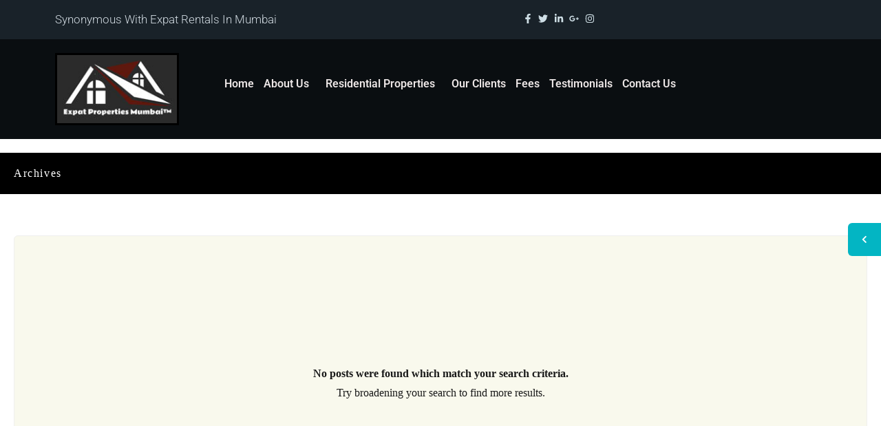

--- FILE ---
content_type: text/html; charset=UTF-8
request_url: https://www.expatpropertiesmumbai.com/city/juhu-tara-road-juhu/
body_size: 20191
content:
<!DOCTYPE html><html lang="en"><head><script data-no-optimize="1">var litespeed_docref=sessionStorage.getItem("litespeed_docref");litespeed_docref&&(Object.defineProperty(document,"referrer",{get:function(){return litespeed_docref}}),sessionStorage.removeItem("litespeed_docref"));</script> <meta charset="UTF-8" /><meta name="viewport" content="width=device-width, initial-scale=1" /><link rel="profile" href="http://gmpg.org/xfn/11" /><link rel="pingback" href="https://www.expatpropertiesmumbai.com/xmlrpc.php" /><title>Juhu Tara Road Juhu &#8211; Expat Properties Mumbai</title><link rel="preconnect" href="//fonts.gstatic.com/" crossorigin><meta name='robots' content='max-image-preview:large' /><style>img:is([sizes="auto" i], [sizes^="auto," i]) { contain-intrinsic-size: 3000px 1500px }</style><link rel='dns-prefetch' href='//maps.google.com' /><link rel='dns-prefetch' href='//fonts.googleapis.com' /><link rel="alternate" type="application/rss+xml" title="Expat Properties Mumbai &raquo; Feed" href="https://www.expatpropertiesmumbai.com/feed/" /><link rel="alternate" type="application/rss+xml" title="Expat Properties Mumbai &raquo; Comments Feed" href="https://www.expatpropertiesmumbai.com/comments/feed/" /><link rel="alternate" type="application/rss+xml" title="Expat Properties Mumbai &raquo; Juhu Tara Road Juhu City Feed" href="https://www.expatpropertiesmumbai.com/city/juhu-tara-road-juhu/feed/" /><link data-optimized="2" rel="stylesheet" href="https://www.expatpropertiesmumbai.com/wp-content/litespeed/css/dd783caf2f8516ece073c0f76165f12a.css?ver=6551e" /><style id='classic-theme-styles-inline-css' type='text/css'>/*! This file is auto-generated */
.wp-block-button__link{color:#fff;background-color:#32373c;border-radius:9999px;box-shadow:none;text-decoration:none;padding:calc(.667em + 2px) calc(1.333em + 2px);font-size:1.125em}.wp-block-file__button{background:#32373c;color:#fff;text-decoration:none}</style><style id='co-authors-plus-coauthors-style-inline-css' type='text/css'>.wp-block-co-authors-plus-coauthors.is-layout-flow [class*=wp-block-co-authors-plus]{display:inline}</style><style id='co-authors-plus-avatar-style-inline-css' type='text/css'>.wp-block-co-authors-plus-avatar :where(img){height:auto;max-width:100%;vertical-align:bottom}.wp-block-co-authors-plus-coauthors.is-layout-flow .wp-block-co-authors-plus-avatar :where(img){vertical-align:middle}.wp-block-co-authors-plus-avatar:is(.alignleft,.alignright){display:table}.wp-block-co-authors-plus-avatar.aligncenter{display:table;margin-inline:auto}</style><style id='co-authors-plus-image-style-inline-css' type='text/css'>.wp-block-co-authors-plus-image{margin-bottom:0}.wp-block-co-authors-plus-image :where(img){height:auto;max-width:100%;vertical-align:bottom}.wp-block-co-authors-plus-coauthors.is-layout-flow .wp-block-co-authors-plus-image :where(img){vertical-align:middle}.wp-block-co-authors-plus-image:is(.alignfull,.alignwide) :where(img){width:100%}.wp-block-co-authors-plus-image:is(.alignleft,.alignright){display:table}.wp-block-co-authors-plus-image.aligncenter{display:table;margin-inline:auto}</style><style id='global-styles-inline-css' type='text/css'>:root{--wp--preset--aspect-ratio--square: 1;--wp--preset--aspect-ratio--4-3: 4/3;--wp--preset--aspect-ratio--3-4: 3/4;--wp--preset--aspect-ratio--3-2: 3/2;--wp--preset--aspect-ratio--2-3: 2/3;--wp--preset--aspect-ratio--16-9: 16/9;--wp--preset--aspect-ratio--9-16: 9/16;--wp--preset--color--black: #000000;--wp--preset--color--cyan-bluish-gray: #abb8c3;--wp--preset--color--white: #ffffff;--wp--preset--color--pale-pink: #f78da7;--wp--preset--color--vivid-red: #cf2e2e;--wp--preset--color--luminous-vivid-orange: #ff6900;--wp--preset--color--luminous-vivid-amber: #fcb900;--wp--preset--color--light-green-cyan: #7bdcb5;--wp--preset--color--vivid-green-cyan: #00d084;--wp--preset--color--pale-cyan-blue: #8ed1fc;--wp--preset--color--vivid-cyan-blue: #0693e3;--wp--preset--color--vivid-purple: #9b51e0;--wp--preset--gradient--vivid-cyan-blue-to-vivid-purple: linear-gradient(135deg,rgba(6,147,227,1) 0%,rgb(155,81,224) 100%);--wp--preset--gradient--light-green-cyan-to-vivid-green-cyan: linear-gradient(135deg,rgb(122,220,180) 0%,rgb(0,208,130) 100%);--wp--preset--gradient--luminous-vivid-amber-to-luminous-vivid-orange: linear-gradient(135deg,rgba(252,185,0,1) 0%,rgba(255,105,0,1) 100%);--wp--preset--gradient--luminous-vivid-orange-to-vivid-red: linear-gradient(135deg,rgba(255,105,0,1) 0%,rgb(207,46,46) 100%);--wp--preset--gradient--very-light-gray-to-cyan-bluish-gray: linear-gradient(135deg,rgb(238,238,238) 0%,rgb(169,184,195) 100%);--wp--preset--gradient--cool-to-warm-spectrum: linear-gradient(135deg,rgb(74,234,220) 0%,rgb(151,120,209) 20%,rgb(207,42,186) 40%,rgb(238,44,130) 60%,rgb(251,105,98) 80%,rgb(254,248,76) 100%);--wp--preset--gradient--blush-light-purple: linear-gradient(135deg,rgb(255,206,236) 0%,rgb(152,150,240) 100%);--wp--preset--gradient--blush-bordeaux: linear-gradient(135deg,rgb(254,205,165) 0%,rgb(254,45,45) 50%,rgb(107,0,62) 100%);--wp--preset--gradient--luminous-dusk: linear-gradient(135deg,rgb(255,203,112) 0%,rgb(199,81,192) 50%,rgb(65,88,208) 100%);--wp--preset--gradient--pale-ocean: linear-gradient(135deg,rgb(255,245,203) 0%,rgb(182,227,212) 50%,rgb(51,167,181) 100%);--wp--preset--gradient--electric-grass: linear-gradient(135deg,rgb(202,248,128) 0%,rgb(113,206,126) 100%);--wp--preset--gradient--midnight: linear-gradient(135deg,rgb(2,3,129) 0%,rgb(40,116,252) 100%);--wp--preset--font-size--small: 13px;--wp--preset--font-size--medium: 20px;--wp--preset--font-size--large: 36px;--wp--preset--font-size--x-large: 42px;--wp--preset--spacing--20: 0.44rem;--wp--preset--spacing--30: 0.67rem;--wp--preset--spacing--40: 1rem;--wp--preset--spacing--50: 1.5rem;--wp--preset--spacing--60: 2.25rem;--wp--preset--spacing--70: 3.38rem;--wp--preset--spacing--80: 5.06rem;--wp--preset--shadow--natural: 6px 6px 9px rgba(0, 0, 0, 0.2);--wp--preset--shadow--deep: 12px 12px 50px rgba(0, 0, 0, 0.4);--wp--preset--shadow--sharp: 6px 6px 0px rgba(0, 0, 0, 0.2);--wp--preset--shadow--outlined: 6px 6px 0px -3px rgba(255, 255, 255, 1), 6px 6px rgba(0, 0, 0, 1);--wp--preset--shadow--crisp: 6px 6px 0px rgba(0, 0, 0, 1);}:where(.is-layout-flex){gap: 0.5em;}:where(.is-layout-grid){gap: 0.5em;}body .is-layout-flex{display: flex;}.is-layout-flex{flex-wrap: wrap;align-items: center;}.is-layout-flex > :is(*, div){margin: 0;}body .is-layout-grid{display: grid;}.is-layout-grid > :is(*, div){margin: 0;}:where(.wp-block-columns.is-layout-flex){gap: 2em;}:where(.wp-block-columns.is-layout-grid){gap: 2em;}:where(.wp-block-post-template.is-layout-flex){gap: 1.25em;}:where(.wp-block-post-template.is-layout-grid){gap: 1.25em;}.has-black-color{color: var(--wp--preset--color--black) !important;}.has-cyan-bluish-gray-color{color: var(--wp--preset--color--cyan-bluish-gray) !important;}.has-white-color{color: var(--wp--preset--color--white) !important;}.has-pale-pink-color{color: var(--wp--preset--color--pale-pink) !important;}.has-vivid-red-color{color: var(--wp--preset--color--vivid-red) !important;}.has-luminous-vivid-orange-color{color: var(--wp--preset--color--luminous-vivid-orange) !important;}.has-luminous-vivid-amber-color{color: var(--wp--preset--color--luminous-vivid-amber) !important;}.has-light-green-cyan-color{color: var(--wp--preset--color--light-green-cyan) !important;}.has-vivid-green-cyan-color{color: var(--wp--preset--color--vivid-green-cyan) !important;}.has-pale-cyan-blue-color{color: var(--wp--preset--color--pale-cyan-blue) !important;}.has-vivid-cyan-blue-color{color: var(--wp--preset--color--vivid-cyan-blue) !important;}.has-vivid-purple-color{color: var(--wp--preset--color--vivid-purple) !important;}.has-black-background-color{background-color: var(--wp--preset--color--black) !important;}.has-cyan-bluish-gray-background-color{background-color: var(--wp--preset--color--cyan-bluish-gray) !important;}.has-white-background-color{background-color: var(--wp--preset--color--white) !important;}.has-pale-pink-background-color{background-color: var(--wp--preset--color--pale-pink) !important;}.has-vivid-red-background-color{background-color: var(--wp--preset--color--vivid-red) !important;}.has-luminous-vivid-orange-background-color{background-color: var(--wp--preset--color--luminous-vivid-orange) !important;}.has-luminous-vivid-amber-background-color{background-color: var(--wp--preset--color--luminous-vivid-amber) !important;}.has-light-green-cyan-background-color{background-color: var(--wp--preset--color--light-green-cyan) !important;}.has-vivid-green-cyan-background-color{background-color: var(--wp--preset--color--vivid-green-cyan) !important;}.has-pale-cyan-blue-background-color{background-color: var(--wp--preset--color--pale-cyan-blue) !important;}.has-vivid-cyan-blue-background-color{background-color: var(--wp--preset--color--vivid-cyan-blue) !important;}.has-vivid-purple-background-color{background-color: var(--wp--preset--color--vivid-purple) !important;}.has-black-border-color{border-color: var(--wp--preset--color--black) !important;}.has-cyan-bluish-gray-border-color{border-color: var(--wp--preset--color--cyan-bluish-gray) !important;}.has-white-border-color{border-color: var(--wp--preset--color--white) !important;}.has-pale-pink-border-color{border-color: var(--wp--preset--color--pale-pink) !important;}.has-vivid-red-border-color{border-color: var(--wp--preset--color--vivid-red) !important;}.has-luminous-vivid-orange-border-color{border-color: var(--wp--preset--color--luminous-vivid-orange) !important;}.has-luminous-vivid-amber-border-color{border-color: var(--wp--preset--color--luminous-vivid-amber) !important;}.has-light-green-cyan-border-color{border-color: var(--wp--preset--color--light-green-cyan) !important;}.has-vivid-green-cyan-border-color{border-color: var(--wp--preset--color--vivid-green-cyan) !important;}.has-pale-cyan-blue-border-color{border-color: var(--wp--preset--color--pale-cyan-blue) !important;}.has-vivid-cyan-blue-border-color{border-color: var(--wp--preset--color--vivid-cyan-blue) !important;}.has-vivid-purple-border-color{border-color: var(--wp--preset--color--vivid-purple) !important;}.has-vivid-cyan-blue-to-vivid-purple-gradient-background{background: var(--wp--preset--gradient--vivid-cyan-blue-to-vivid-purple) !important;}.has-light-green-cyan-to-vivid-green-cyan-gradient-background{background: var(--wp--preset--gradient--light-green-cyan-to-vivid-green-cyan) !important;}.has-luminous-vivid-amber-to-luminous-vivid-orange-gradient-background{background: var(--wp--preset--gradient--luminous-vivid-amber-to-luminous-vivid-orange) !important;}.has-luminous-vivid-orange-to-vivid-red-gradient-background{background: var(--wp--preset--gradient--luminous-vivid-orange-to-vivid-red) !important;}.has-very-light-gray-to-cyan-bluish-gray-gradient-background{background: var(--wp--preset--gradient--very-light-gray-to-cyan-bluish-gray) !important;}.has-cool-to-warm-spectrum-gradient-background{background: var(--wp--preset--gradient--cool-to-warm-spectrum) !important;}.has-blush-light-purple-gradient-background{background: var(--wp--preset--gradient--blush-light-purple) !important;}.has-blush-bordeaux-gradient-background{background: var(--wp--preset--gradient--blush-bordeaux) !important;}.has-luminous-dusk-gradient-background{background: var(--wp--preset--gradient--luminous-dusk) !important;}.has-pale-ocean-gradient-background{background: var(--wp--preset--gradient--pale-ocean) !important;}.has-electric-grass-gradient-background{background: var(--wp--preset--gradient--electric-grass) !important;}.has-midnight-gradient-background{background: var(--wp--preset--gradient--midnight) !important;}.has-small-font-size{font-size: var(--wp--preset--font-size--small) !important;}.has-medium-font-size{font-size: var(--wp--preset--font-size--medium) !important;}.has-large-font-size{font-size: var(--wp--preset--font-size--large) !important;}.has-x-large-font-size{font-size: var(--wp--preset--font-size--x-large) !important;}
:where(.wp-block-post-template.is-layout-flex){gap: 1.25em;}:where(.wp-block-post-template.is-layout-grid){gap: 1.25em;}
:where(.wp-block-columns.is-layout-flex){gap: 2em;}:where(.wp-block-columns.is-layout-grid){gap: 2em;}
:root :where(.wp-block-pullquote){font-size: 1.5em;line-height: 1.6;}</style> <script type="litespeed/javascript" data-src="https://www.expatpropertiesmumbai.com/wp-includes/js/jquery/jquery.min.js" id="jquery-core-js"></script> <script id="jquery-js-after" type="litespeed/javascript">!function($){"use strict";$(document).ready(function(){$(this).scrollTop()>100&&$(".hfe-scroll-to-top-wrap").removeClass("hfe-scroll-to-top-hide"),$(window).scroll(function(){$(this).scrollTop()<100?$(".hfe-scroll-to-top-wrap").fadeOut(300):$(".hfe-scroll-to-top-wrap").fadeIn(300)}),$(".hfe-scroll-to-top-wrap").on("click",function(){$("html, body").animate({scrollTop:0},300);return!1})})}(jQuery);!function($){'use strict';$(document).ready(function(){var bar=$('.hfe-reading-progress-bar');if(!bar.length)return;$(window).on('scroll',function(){var s=$(window).scrollTop(),d=$(document).height()-$(window).height(),p=d?s/d*100:0;bar.css('width',p+'%')})})}(jQuery)</script> <script id="advSearch-js-extra" type="litespeed/javascript">var searchLabel={"all_cities":"All Cities","all_states":"All States","all_zip_post":"All Zipcodes"}</script> <script id="ctSelect-js-extra" type="litespeed/javascript">var ct_select={"user_role":[],"user_mobile":"","account_settings_url":""}</script> <script type="litespeed/javascript" data-src="//maps.google.com/maps/api/js?key=AIzaSyClOpmMoPf13xmj8KkadlvivoonqXT3v-M&amp;v=3.54&amp;libraries=places&amp;ver=1.0.5" id="gmaps-js"></script> <script id="sticky-header-js-extra" type="litespeed/javascript">var ct_sticky_header_config={"show_type":"always_sticky"}</script> <link rel="https://api.w.org/" href="https://www.expatpropertiesmumbai.com/wp-json/" /><link rel="EditURI" type="application/rsd+xml" title="RSD" href="https://www.expatpropertiesmumbai.com/xmlrpc.php?rsd" /><meta name="generator" content="WordPress 6.8.3" /><meta name="generator" content="Redux 4.5.10" />
<!--[if lt IE 9]> <script src="https://www.expatpropertiesmumbai.com/wp-content/themes/realestate-7/js/respond.min.js"></script> <![endif]--> <script type="litespeed/javascript">function numberWithCommas(x){if(x!==null){return x.toString().replace(/\B(?=(\d{3})+(?!\d))/g,",")}}
jQuery(function($){var $currency="INR";var $sqftsm=" Sq Ft";var $acres="Acres";$("#slider-range").slider({range:!0,min:10000,step:5000,max:5000000,values:[10000,5000000],slide:function(event,ui){$("#slider-range #min").html($currency+numberWithCommas(ui.values[0]));$("#slider-range #max").html($currency+numberWithCommas(ui.values[1]));$("#price-from-to-slider .min-range").html($currency+numberWithCommas(ui.values[0]));$("#price-from-to-slider .max-range").html($currency+numberWithCommas(ui.values[1]));$("#ct_price_from").val(ui.values[0]);$("#ct_price_to").val(ui.values[1])}});var $handler=$("#slider-range .ui-slider-handle");$handler.eq(0).append("<b class='amount'><span id='min'>"+$currency+numberWithCommas($("#slider-range").slider("values",0))+"</span></b>");$handler.eq(1).append("<b class='amount'><span id='max'>"+$currency+numberWithCommas($("#slider-range").slider("values",1))+"</span></b>");$handler.on("mousedown",function(e){e.preventDefault();$(this).children(".amount").fadeIn(300)});$handler.on("mouseup",function(e){e.preventDefault();$(this).children(".amount").fadeOut(300)});$("#slider-range-two").slider({range:!0,min:100,step:100,max:10000,values:[100,10000],slide:function(event,ui){$("#slider-range-two #min").html(numberWithCommas(ui.values[0]));$("#slider-range-two #max").html(numberWithCommas(ui.values[1]));$("#size-from-to-slider .min-range").html(numberWithCommas(ui.values[0])+$sqftsm);$("#size-from-to-slider .max-range").html(numberWithCommas(ui.values[1])+$sqftsm);$("#ct_sqft_from").val(ui.values[0]);$("#ct_sqft_to").val(ui.values[1])}});var $handlertwo=$("#slider-range-two .ui-slider-handle");$("#size-from-to-slider .min-range").append($sqftsm);$("#size-from-to-slider .max-range").append($sqftsm);$handlertwo.eq(0).append("<b class='amount'><span id='min'>"+numberWithCommas($("#slider-range-two").slider("values",0))+"</span>"+$sqftsm+"</b>");$handlertwo.eq(1).append("<b class='amount'><span id='max'>"+numberWithCommas($("#slider-range-two").slider("values",1))+"</span>"+$sqftsm+"</b>");$handlertwo.on("mousedown",function(e){e.preventDefault();$(this).children(".amount").fadeIn(300)});$handlertwo.on("mouseup",function(e){e.preventDefault();$(this).children(".amount").fadeOut(300)});$("#slider-range-three").slider({range:!0,min:1,step:1,max:100,values:[1,100],slide:function(event,ui){$("#slider-range-three #min").html(numberWithCommas(ui.values[0]));$("#slider-range-three #max").html(numberWithCommas(ui.values[1]));$("#lotsize-from-to-slider .min-range").html(numberWithCommas(numberWithCommas(ui.values[0])+" "+$acres));$("#lotsize-from-to-slider .max-range").html(numberWithCommas(numberWithCommas(ui.values[1])+" "+$acres));$("#ct_lotsize_from").val(ui.values[0]);$("#ct_lotsize_to").val(ui.values[1])}});var $handlerthree=$("#slider-range-three .ui-slider-handle");$("#lotsize-from-to-slider .min-range").append(" "+$acres);$("#lotsize-from-to-slider .max-range").append(" "+$acres);$("#lotsize-from-to-slider .min-range").replaceWith("<span class='min-range'>"+numberWithCommas($("#slider-range-three").slider("values",0))+" "+$acres+"</span>");$handlerthree.eq(0).append("<b class='amount'><span id='min'>"+numberWithCommas($("#slider-range-three").slider("values",0))+"</span> "+$acres+"</b>");$handlerthree.eq(1).append("<b class='amount'><span id='max'>"+numberWithCommas($("#slider-range-three").slider("values",1))+"</span> "+$acres+"</b>");$handlerthree.on("mousedown",function(e){e.preventDefault();$(this).children(".amount").fadeIn(300)});$handlerthree.on("mouseup",function(e){e.preventDefault();$(this).children(".amount").fadeOut(300)})});jQuery(window).load(function(){jQuery(".page-id-614 input#email,.page-id-614 input#pass1,.page-id-614 input#pass2").attr("disabled",!0);jQuery("#ct_login_form #ct_user_login").append(" (demo)");jQuery("#ct_login_form #ct_user_pass").append(" (demo)");jQuery('#filters-search-options-toggle').click(function(event){jQuery('#header-search-inner-wrap').toggle()});jQuery('#more-search-options-toggle').click(function(event){jQuery('#more-search-options').toggle();jQuery('body').addClass('noscroll');console.log('more clicked')});jQuery(document).on('mouseup',function(e){if(!jQuery(e.target).closest('#more-search-options').length){jQuery('#more-search-options').each(function(){jQuery(this).hide();jQuery('body').removeClass('noscroll')})}});var owl=jQuery('#owl-listings-carousel-sub-listings');owl.owlCarousel({items:3,slideBy:3,loop:!1,margin:20,nav:!0,navContainer:'#ct-listings-carousel-nav-sub-listings',navText:["<i class='fa fa-angle-left'></i>","<i class='fa fa-angle-right'></i>"],dots:!1,autoplay:!1,responsive:{0:{items:1,nav:!1},600:{items:2,nav:!1},1000:{items:3,nav:!0,}}});jQuery('.flexslider').flexslider({animation:"true",slideDirection:"horizontal",slideshow:"true",slideshowSpeed:7000,animationDuration:600,controlNav:!1,directionNav:!0,keyboardNav:!0,randomize:!1,pauseOnAction:!0,pauseOnHover:!1,animationLoop:!0,smoothHeight:!0,})})</script> <style type="text/css">h1, h2, h3, h4, h5, h6 { font-family: "Playfair Display";}body, .slider-wrap, input[type="submit"].btn { font-family: "Lato";}.fa-close:before { content: "\f00d";}.search-listings #map-wrap { margin-bottom: 0; background-color: #fff;} span.map-toggle, span.search-toggle { border-bottom-right-radius: 3px;} span.searching { border-bottom-left-radius: 3px;}.form-group { width: 49.0%;}</style><style type="text/css">body {background-color: ;background-image: url();background-repeat: ;background-position: ;background-size: ;background-attachment: ;}.advanced-search h4, span.search-params, .featured-listings header.masthead, .listing .listing-imgs-attached, .advanced-search h3, .flex-caption p, a.btn, btn, #reply-title small a, .featured-listings a.view-all, .comment-reply-link, .grid figcaption a, input.btn, .flex-direction-nav a, .partners h5 span, .schedule-calendar .schedule-date .schedule-daytext, li.listing.modern .search-view-listing.btn { background: ;}a.view-all { border-color: ;}.ct-menu > li > a, .home #header-wrap.trans-header.sticky nav li > a, .page #header-wrap.trans-header.sticky nav li > a, .home #header-wrap.trans-header.sticky.active nav li > a, .page #header-wrap.trans-header.sticky.active nav li > a, .user-frontend li.login-register a { color: #29333d;}.ct-menu li.current-menu-item a, .ct-menu li.current_page_parent a { border-top-color: #29333d !important;}.ct-menu .sub-menu > li > a { color:  !important;}.ct-menu .sub-menu > li > a:hover { color:  !important;}.ct-menu .sub-menu > li > a:hover { background-color:  !important;}.ct-menu .multicolumn > .sub-menu, .ct-menu .sub-menu > li, .ct-menu .sub-menu > li > a { background-color:  !important;}.ct-menu .sub-menu > li > a { border-bottom-color:  !important;}.advanced-search h4, .featured-listings header.masthead, .listing .listing-imgs-attached, .advanced-search h3, .flex-caption p, a.btn, .btn, .lrg-icon, .listing-info .price, #reply-title small a, .featured-listings a.view-all,	.comment-reply-link, .grid figcaption a, input.btn, input[type="submit"], input[type="reset"], input[type="button"], input[type="btn"],	button,	.flex-direction-nav a, .user-listing-count,	#compare-panel-btn,	span.map-toggle,	span.search-toggle,	.infobox .price, .pagination span.current, #progress-bar li.active:before, #progress-bar li.active:after, #progress-bar li.active:before, #progress-bar li.active:after, .pagination .current a, .package-posts .popular-heading, .partners h5 span, #topbar-wrap li.login-register a, .user-listing-count, .aq-block-aq_widgets_block .widget h5, .home .advanced-search.idx form, #page .featured-map #map, .cta, .searching-on.search-style-two, .search-style-two .search-params, .listing-submit, .placeholder, ul.user-nav li a, .no-registration, thead, .single-listings #listing-sections, .ajaxSubmit, .grid-listing-info .price, .list-listing-info .price, .single-listings article .price, .saved-listings .fav-listing .price { background-color: ;}.ui-slider-handle .amount { background-color: ;}.packages-container .price, .single-listings #listings-three-header h4.price, .single-listings .fa-check-square, li.listing.modern .price { color: ;}#progress-bar li.active { border-top-color:  !important;}.ui-widget-header { background-color:  !important;}.flex-caption p.price, .grid-listing-info .price, .list-listing-info .price, .single-listings article .price, .infobox .price { background: ;}h1, h2, h3, h4, h5, h6, li.listing.minimal h5, li.listing.minimal h5 a, #footer-widgets li.listing.minimal h5 a { font-weight: 300 !important; text-transform: capitalize !important;}
li.listing.modern h5, li.listing.minimal h5, li.listing.minimal h5 a, #footer-widgets li.listing.minimal h5 a { font-size: 1.25em;}
.item-grid img { opacity: 0.5;}
.grid-item-info h4, .grid-item-info p { text-shadow: 2px 2px 2px #000;}
#title-header h5, h6.snipe span { font-family: "Lato", Sans-serif; font-weight: 400 !important;}</style><style type="text/css">h1, h2, h3, h4, h5, h6, li.listing.minimal h5, li.listing.minimal h5 a, #footer-widgets li.listing.minimal h5 a { font-weight: 300 !important; text-transform: capitalize !important;}
li.listing.modern h5, li.listing.minimal h5, li.listing.minimal h5 a, #footer-widgets li.listing.minimal h5 a { font-size: 1.25em;}
.item-grid img { opacity: 0.5;}
.grid-item-info h4, .grid-item-info p { text-shadow: 2px 2px 2px #000;}
#title-header h5, h6.snipe span { font-family: "Lato", Sans-serif; font-weight: 400 !important;}</style><meta name="generator" content="Elementor 3.34.2; features: e_font_icon_svg, additional_custom_breakpoints; settings: css_print_method-external, google_font-enabled, font_display-swap"><style>.e-con.e-parent:nth-of-type(n+4):not(.e-lazyloaded):not(.e-no-lazyload),
				.e-con.e-parent:nth-of-type(n+4):not(.e-lazyloaded):not(.e-no-lazyload) * {
					background-image: none !important;
				}
				@media screen and (max-height: 1024px) {
					.e-con.e-parent:nth-of-type(n+3):not(.e-lazyloaded):not(.e-no-lazyload),
					.e-con.e-parent:nth-of-type(n+3):not(.e-lazyloaded):not(.e-no-lazyload) * {
						background-image: none !important;
					}
				}
				@media screen and (max-height: 640px) {
					.e-con.e-parent:nth-of-type(n+2):not(.e-lazyloaded):not(.e-no-lazyload),
					.e-con.e-parent:nth-of-type(n+2):not(.e-lazyloaded):not(.e-no-lazyload) * {
						background-image: none !important;
					}
				}</style> <script id='nitro-telemetry-meta' nitro-exclude type="litespeed/javascript">window.NPTelemetryMetadata={missReason:(!window.NITROPACK_STATE?'cache not found':'hit'),pageType:'city',isEligibleForOptimization:!0,}</script><script id='nitro-generic' nitro-exclude type="litespeed/javascript">(()=>{window.NitroPack=window.NitroPack||{coreVersion:"na",isCounted:!1};let e=document.createElement("script");if(e.src="https://nitroscripts.com/qWVxBvPqJaZIThZMMvbMARecKJUNbQSX",e.async=!0,e.id="nitro-script",document.head.appendChild(e),!window.NitroPack.isCounted){window.NitroPack.isCounted=!0;let t=()=>{navigator.sendBeacon("https://to.getnitropack.com/p",JSON.stringify({siteId:"qWVxBvPqJaZIThZMMvbMARecKJUNbQSX",url:window.location.href,isOptimized:!!window.IS_NITROPACK,coreVersion:"na",missReason:window.NPTelemetryMetadata?.missReason||"",pageType:window.NPTelemetryMetadata?.pageType||"",isEligibleForOptimization:!!window.NPTelemetryMetadata?.isEligibleForOptimization}))};(()=>{let e=()=>new Promise(e=>{"complete"===document.readyState?e():window.addEventListener("load",e)}),i=()=>new Promise(e=>{document.prerendering?document.addEventListener("prerenderingchange",e,{once:!0}):e()}),a=async()=>{await i(),await e(),t()};a()})(),window.addEventListener("pageshow",e=>{if(e.persisted){let i=document.prerendering||self.performance?.getEntriesByType?.("navigation")[0]?.activationStart>0;"visible"!==document.visibilityState||i||t()}})}})()</script><link rel="icon" href="https://www.expatpropertiesmumbai.com/wp-content/uploads/2025/05/cropped-expat-properties-mumbai-logo-1-1-32x32.jpg" sizes="32x32" /><link rel="icon" href="https://www.expatpropertiesmumbai.com/wp-content/uploads/2025/05/cropped-expat-properties-mumbai-logo-1-1-192x192.jpg" sizes="192x192" /><link rel="apple-touch-icon" href="https://www.expatpropertiesmumbai.com/wp-content/uploads/2025/05/cropped-expat-properties-mumbai-logo-1-1-180x180.jpg" /><meta name="msapplication-TileImage" content="https://www.expatpropertiesmumbai.com/wp-content/uploads/2025/05/cropped-expat-properties-mumbai-logo-1-1-270x270.jpg" /><style type="text/css" id="wp-custom-css">img.avatar,
img.author-img,
img.agent-photo,
figure.agent img,
.agent figure {
  display: none !important;
}</style></head><body class="archive tax-city term-juhu-tara-road-juhu term-409 wp-theme-realestate-7 ehf-header ehf-footer ehf-template-realestate-7 ehf-stylesheet-realestate-7 full-width sidebyside elementor-default elementor-kit-14345"><div id="page" class="hfeed site"><header id="masthead" itemscope="itemscope" itemtype="https://schema.org/WPHeader"><p class="main-title bhf-hidden" itemprop="headline"><a href="https://www.expatpropertiesmumbai.com" title="Expat Properties Mumbai" rel="home">Expat Properties Mumbai</a></p><div data-elementor-type="wp-post" data-elementor-id="167704" class="elementor elementor-167704"><div class="elementor-element elementor-element-694f517 e-flex e-con-boxed e-con e-parent" data-id="694f517" data-element_type="container" data-settings="{&quot;background_background&quot;:&quot;gradient&quot;}"><div class="e-con-inner"><div class="elementor-element elementor-element-f191ad9 e-con-full e-flex e-con e-child" data-id="f191ad9" data-element_type="container"><div class="elementor-element elementor-element-42a5b02 elementor-widget elementor-widget-heading" data-id="42a5b02" data-element_type="widget" data-widget_type="heading.default"><div class="elementor-widget-container"><h5 class="elementor-heading-title elementor-size-default">Synonymous with Expat Rentals in Mumbai</h5></div></div></div><div class="elementor-element elementor-element-4ebcbfa e-con-full e-flex e-con e-child" data-id="4ebcbfa" data-element_type="container"><div class="elementor-element elementor-element-81fe8c7 elementor-icon-list--layout-inline elementor-align-end elementor-list-item-link-full_width elementor-widget elementor-widget-icon-list" data-id="81fe8c7" data-element_type="widget" data-widget_type="icon-list.default"><div class="elementor-widget-container"><ul class="elementor-icon-list-items elementor-inline-items"><li class="elementor-icon-list-item elementor-inline-item">
<a href="https://www.facebook.com/Expatpropsmumbai"><span class="elementor-icon-list-icon">
<svg aria-hidden="true" class="e-font-icon-svg e-fab-facebook-f" viewBox="0 0 320 512" xmlns="http://www.w3.org/2000/svg"><path d="M279.14 288l14.22-92.66h-88.91v-60.13c0-25.35 12.42-50.06 52.24-50.06h40.42V6.26S260.43 0 225.36 0c-73.22 0-121.08 44.38-121.08 124.72v70.62H22.89V288h81.39v224h100.17V288z"></path></svg>						</span>
<span class="elementor-icon-list-text"></span>
</a></li><li class="elementor-icon-list-item elementor-inline-item">
<a href="https://x.com/Expat_Props"><span class="elementor-icon-list-icon">
<svg aria-hidden="true" class="e-font-icon-svg e-fab-twitter" viewBox="0 0 512 512" xmlns="http://www.w3.org/2000/svg"><path d="M459.37 151.716c.325 4.548.325 9.097.325 13.645 0 138.72-105.583 298.558-298.558 298.558-59.452 0-114.68-17.219-161.137-47.106 8.447.974 16.568 1.299 25.34 1.299 49.055 0 94.213-16.568 130.274-44.832-46.132-.975-84.792-31.188-98.112-72.772 6.498.974 12.995 1.624 19.818 1.624 9.421 0 18.843-1.3 27.614-3.573-48.081-9.747-84.143-51.98-84.143-102.985v-1.299c13.969 7.797 30.214 12.67 47.431 13.319-28.264-18.843-46.781-51.005-46.781-87.391 0-19.492 5.197-37.36 14.294-52.954 51.655 63.675 129.3 105.258 216.365 109.807-1.624-7.797-2.599-15.918-2.599-24.04 0-57.828 46.782-104.934 104.934-104.934 30.213 0 57.502 12.67 76.67 33.137 23.715-4.548 46.456-13.32 66.599-25.34-7.798 24.366-24.366 44.833-46.132 57.827 21.117-2.273 41.584-8.122 60.426-16.243-14.292 20.791-32.161 39.308-52.628 54.253z"></path></svg>						</span>
<span class="elementor-icon-list-text"></span>
</a></li><li class="elementor-icon-list-item elementor-inline-item">
<a href="https://www.linkedin.com/in/expatpropertiesmumbai/"><span class="elementor-icon-list-icon">
<svg aria-hidden="true" class="e-font-icon-svg e-fab-linkedin-in" viewBox="0 0 448 512" xmlns="http://www.w3.org/2000/svg"><path d="M100.28 448H7.4V148.9h92.88zM53.79 108.1C24.09 108.1 0 83.5 0 53.8a53.79 53.79 0 0 1 107.58 0c0 29.7-24.1 54.3-53.79 54.3zM447.9 448h-92.68V302.4c0-34.7-.7-79.2-48.29-79.2-48.29 0-55.69 37.7-55.69 76.7V448h-92.78V148.9h89.08v40.8h1.3c12.4-23.5 42.69-48.3 87.88-48.3 94 0 111.28 61.9 111.28 142.3V448z"></path></svg>						</span>
<span class="elementor-icon-list-text"></span>
</a></li><li class="elementor-icon-list-item elementor-inline-item">
<a href="https://www.google.com/search?q=Expat+Properties+Mumbai+Villa+Maria%2C+14th+Rd%2C+Ground+Floor%2C+Khar+West%2CMumbai%2C+Maharashtra+400052%2C+India&#038;oq=Expat+Properties+Mumbai+Villa+Maria%2C+14th+Rd%2C+Ground+Floor%2C+Khar+West%2CMumbai%2C+Maharashtra+400052%2C+India&#038;gs_lcrp=EgZjaHJvbWUyBggAEEUYOTIHCAEQIRiPAjIHCAIQIRiPAtIBBzc4NGowajeoAgCwAgA&#038;sourceid=chrome&#038;ie=UTF-8"><span class="elementor-icon-list-icon">
<svg aria-hidden="true" class="e-font-icon-svg e-fab-google-plus-g" viewBox="0 0 640 512" xmlns="http://www.w3.org/2000/svg"><path d="M386.061 228.496c1.834 9.692 3.143 19.384 3.143 31.956C389.204 370.205 315.599 448 204.8 448c-106.084 0-192-85.915-192-192s85.916-192 192-192c51.864 0 95.083 18.859 128.611 50.292l-52.126 50.03c-14.145-13.621-39.028-29.599-76.485-29.599-65.484 0-118.92 54.221-118.92 121.277 0 67.056 53.436 121.277 118.92 121.277 75.961 0 104.513-54.745 108.965-82.773H204.8v-66.009h181.261zm185.406 6.437V179.2h-56.001v55.733h-55.733v56.001h55.733v55.733h56.001v-55.733H627.2v-56.001h-55.733z"></path></svg>						</span>
<span class="elementor-icon-list-text"></span>
</a></li><li class="elementor-icon-list-item elementor-inline-item">
<a href="https://www.instagram.com/expatprops/"><span class="elementor-icon-list-icon">
<svg aria-hidden="true" class="e-font-icon-svg e-fab-instagram" viewBox="0 0 448 512" xmlns="http://www.w3.org/2000/svg"><path d="M224.1 141c-63.6 0-114.9 51.3-114.9 114.9s51.3 114.9 114.9 114.9S339 319.5 339 255.9 287.7 141 224.1 141zm0 189.6c-41.1 0-74.7-33.5-74.7-74.7s33.5-74.7 74.7-74.7 74.7 33.5 74.7 74.7-33.6 74.7-74.7 74.7zm146.4-194.3c0 14.9-12 26.8-26.8 26.8-14.9 0-26.8-12-26.8-26.8s12-26.8 26.8-26.8 26.8 12 26.8 26.8zm76.1 27.2c-1.7-35.9-9.9-67.7-36.2-93.9-26.2-26.2-58-34.4-93.9-36.2-37-2.1-147.9-2.1-184.9 0-35.8 1.7-67.6 9.9-93.9 36.1s-34.4 58-36.2 93.9c-2.1 37-2.1 147.9 0 184.9 1.7 35.9 9.9 67.7 36.2 93.9s58 34.4 93.9 36.2c37 2.1 147.9 2.1 184.9 0 35.9-1.7 67.7-9.9 93.9-36.2 26.2-26.2 34.4-58 36.2-93.9 2.1-37 2.1-147.8 0-184.8zM398.8 388c-7.8 19.6-22.9 34.7-42.6 42.6-29.5 11.7-99.5 9-132.1 9s-102.7 2.6-132.1-9c-19.6-7.8-34.7-22.9-42.6-42.6-11.7-29.5-9-99.5-9-132.1s-2.6-102.7 9-132.1c7.8-19.6 22.9-34.7 42.6-42.6 29.5-11.7 99.5-9 132.1-9s102.7-2.6 132.1 9c19.6 7.8 34.7 22.9 42.6 42.6 11.7 29.5 9 99.5 9 132.1s2.7 102.7-9 132.1z"></path></svg>						</span>
<span class="elementor-icon-list-text"></span>
</a></li></ul></div></div></div></div></div><div class="elementor-element elementor-element-571baa9 e-flex e-con-boxed e-con e-parent" data-id="571baa9" data-element_type="container" data-settings="{&quot;background_background&quot;:&quot;gradient&quot;}"><div class="e-con-inner"><div class="elementor-element elementor-element-9b110eb e-con-full e-flex e-con e-child" data-id="9b110eb" data-element_type="container"><div class="elementor-element elementor-element-f64db19 elementor-widget elementor-widget-image" data-id="f64db19" data-element_type="widget" data-widget_type="image.default"><div class="elementor-widget-container">
<a href="https://www.expatpropertiesmumbai.com/">
<img data-lazyloaded="1" src="[data-uri]" width="180" height="102" data-src="https://www.expatpropertiesmumbai.com/wp-content/uploads/2025/05/expat-properties-mumbai-logo-1-1.jpg" class="attachment-medium size-medium wp-image-167687" alt="" />								</a></div></div></div><div class="elementor-element elementor-element-3e5d2de e-con-full e-flex e-con e-child" data-id="3e5d2de" data-element_type="container"><div class="elementor-element elementor-element-ebd57f8 elementor-widget__width-initial hfe-nav-menu__align-left hfe-submenu-icon-arrow hfe-submenu-animation-none hfe-link-redirect-child hfe-nav-menu__breakpoint-tablet elementor-widget elementor-widget-navigation-menu" data-id="ebd57f8" data-element_type="widget" data-settings="{&quot;padding_horizontal_menu_item&quot;:{&quot;unit&quot;:&quot;px&quot;,&quot;size&quot;:7,&quot;sizes&quot;:[]},&quot;padding_vertical_menu_item&quot;:{&quot;unit&quot;:&quot;px&quot;,&quot;size&quot;:37,&quot;sizes&quot;:[]},&quot;width_dropdown_item&quot;:{&quot;unit&quot;:&quot;px&quot;,&quot;size&quot;:158,&quot;sizes&quot;:[]},&quot;padding_vertical_dropdown_item&quot;:{&quot;unit&quot;:&quot;px&quot;,&quot;size&quot;:11,&quot;sizes&quot;:[]},&quot;padding_horizontal_menu_item_tablet&quot;:{&quot;unit&quot;:&quot;px&quot;,&quot;size&quot;:&quot;&quot;,&quot;sizes&quot;:[]},&quot;padding_horizontal_menu_item_mobile&quot;:{&quot;unit&quot;:&quot;px&quot;,&quot;size&quot;:&quot;&quot;,&quot;sizes&quot;:[]},&quot;padding_vertical_menu_item_tablet&quot;:{&quot;unit&quot;:&quot;px&quot;,&quot;size&quot;:&quot;&quot;,&quot;sizes&quot;:[]},&quot;padding_vertical_menu_item_mobile&quot;:{&quot;unit&quot;:&quot;px&quot;,&quot;size&quot;:&quot;&quot;,&quot;sizes&quot;:[]},&quot;menu_space_between&quot;:{&quot;unit&quot;:&quot;px&quot;,&quot;size&quot;:&quot;&quot;,&quot;sizes&quot;:[]},&quot;menu_space_between_tablet&quot;:{&quot;unit&quot;:&quot;px&quot;,&quot;size&quot;:&quot;&quot;,&quot;sizes&quot;:[]},&quot;menu_space_between_mobile&quot;:{&quot;unit&quot;:&quot;px&quot;,&quot;size&quot;:&quot;&quot;,&quot;sizes&quot;:[]},&quot;menu_row_space&quot;:{&quot;unit&quot;:&quot;px&quot;,&quot;size&quot;:&quot;&quot;,&quot;sizes&quot;:[]},&quot;menu_row_space_tablet&quot;:{&quot;unit&quot;:&quot;px&quot;,&quot;size&quot;:&quot;&quot;,&quot;sizes&quot;:[]},&quot;menu_row_space_mobile&quot;:{&quot;unit&quot;:&quot;px&quot;,&quot;size&quot;:&quot;&quot;,&quot;sizes&quot;:[]},&quot;dropdown_border_radius&quot;:{&quot;unit&quot;:&quot;px&quot;,&quot;top&quot;:&quot;&quot;,&quot;right&quot;:&quot;&quot;,&quot;bottom&quot;:&quot;&quot;,&quot;left&quot;:&quot;&quot;,&quot;isLinked&quot;:true},&quot;dropdown_border_radius_tablet&quot;:{&quot;unit&quot;:&quot;px&quot;,&quot;top&quot;:&quot;&quot;,&quot;right&quot;:&quot;&quot;,&quot;bottom&quot;:&quot;&quot;,&quot;left&quot;:&quot;&quot;,&quot;isLinked&quot;:true},&quot;dropdown_border_radius_mobile&quot;:{&quot;unit&quot;:&quot;px&quot;,&quot;top&quot;:&quot;&quot;,&quot;right&quot;:&quot;&quot;,&quot;bottom&quot;:&quot;&quot;,&quot;left&quot;:&quot;&quot;,&quot;isLinked&quot;:true},&quot;width_dropdown_item_tablet&quot;:{&quot;unit&quot;:&quot;px&quot;,&quot;size&quot;:&quot;&quot;,&quot;sizes&quot;:[]},&quot;width_dropdown_item_mobile&quot;:{&quot;unit&quot;:&quot;px&quot;,&quot;size&quot;:&quot;&quot;,&quot;sizes&quot;:[]},&quot;padding_horizontal_dropdown_item&quot;:{&quot;unit&quot;:&quot;px&quot;,&quot;size&quot;:&quot;&quot;,&quot;sizes&quot;:[]},&quot;padding_horizontal_dropdown_item_tablet&quot;:{&quot;unit&quot;:&quot;px&quot;,&quot;size&quot;:&quot;&quot;,&quot;sizes&quot;:[]},&quot;padding_horizontal_dropdown_item_mobile&quot;:{&quot;unit&quot;:&quot;px&quot;,&quot;size&quot;:&quot;&quot;,&quot;sizes&quot;:[]},&quot;padding_vertical_dropdown_item_tablet&quot;:{&quot;unit&quot;:&quot;px&quot;,&quot;size&quot;:&quot;&quot;,&quot;sizes&quot;:[]},&quot;padding_vertical_dropdown_item_mobile&quot;:{&quot;unit&quot;:&quot;px&quot;,&quot;size&quot;:&quot;&quot;,&quot;sizes&quot;:[]},&quot;distance_from_menu&quot;:{&quot;unit&quot;:&quot;px&quot;,&quot;size&quot;:&quot;&quot;,&quot;sizes&quot;:[]},&quot;distance_from_menu_tablet&quot;:{&quot;unit&quot;:&quot;px&quot;,&quot;size&quot;:&quot;&quot;,&quot;sizes&quot;:[]},&quot;distance_from_menu_mobile&quot;:{&quot;unit&quot;:&quot;px&quot;,&quot;size&quot;:&quot;&quot;,&quot;sizes&quot;:[]},&quot;toggle_size&quot;:{&quot;unit&quot;:&quot;px&quot;,&quot;size&quot;:&quot;&quot;,&quot;sizes&quot;:[]},&quot;toggle_size_tablet&quot;:{&quot;unit&quot;:&quot;px&quot;,&quot;size&quot;:&quot;&quot;,&quot;sizes&quot;:[]},&quot;toggle_size_mobile&quot;:{&quot;unit&quot;:&quot;px&quot;,&quot;size&quot;:&quot;&quot;,&quot;sizes&quot;:[]},&quot;toggle_border_width&quot;:{&quot;unit&quot;:&quot;px&quot;,&quot;size&quot;:&quot;&quot;,&quot;sizes&quot;:[]},&quot;toggle_border_width_tablet&quot;:{&quot;unit&quot;:&quot;px&quot;,&quot;size&quot;:&quot;&quot;,&quot;sizes&quot;:[]},&quot;toggle_border_width_mobile&quot;:{&quot;unit&quot;:&quot;px&quot;,&quot;size&quot;:&quot;&quot;,&quot;sizes&quot;:[]},&quot;toggle_border_radius&quot;:{&quot;unit&quot;:&quot;px&quot;,&quot;size&quot;:&quot;&quot;,&quot;sizes&quot;:[]},&quot;toggle_border_radius_tablet&quot;:{&quot;unit&quot;:&quot;px&quot;,&quot;size&quot;:&quot;&quot;,&quot;sizes&quot;:[]},&quot;toggle_border_radius_mobile&quot;:{&quot;unit&quot;:&quot;px&quot;,&quot;size&quot;:&quot;&quot;,&quot;sizes&quot;:[]}}" data-widget_type="navigation-menu.default"><div class="elementor-widget-container"><div class="hfe-nav-menu hfe-layout-horizontal hfe-nav-menu-layout horizontal hfe-pointer__none" data-layout="horizontal"><div role="button" class="hfe-nav-menu__toggle elementor-clickable" tabindex="0" aria-label="Menu Toggle">
<span class="screen-reader-text">Menu</span><div class="hfe-nav-menu-icon">
<svg aria-hidden="true"  class="e-font-icon-svg e-fas-align-justify" viewBox="0 0 448 512" xmlns="http://www.w3.org/2000/svg"><path d="M432 416H16a16 16 0 0 0-16 16v32a16 16 0 0 0 16 16h416a16 16 0 0 0 16-16v-32a16 16 0 0 0-16-16zm0-128H16a16 16 0 0 0-16 16v32a16 16 0 0 0 16 16h416a16 16 0 0 0 16-16v-32a16 16 0 0 0-16-16zm0-128H16a16 16 0 0 0-16 16v32a16 16 0 0 0 16 16h416a16 16 0 0 0 16-16v-32a16 16 0 0 0-16-16zm0-128H16A16 16 0 0 0 0 48v32a16 16 0 0 0 16 16h416a16 16 0 0 0 16-16V48a16 16 0 0 0-16-16z"></path></svg></div></div><nav class="hfe-nav-menu__layout-horizontal hfe-nav-menu__submenu-arrow" data-toggle-icon="&lt;svg aria-hidden=&quot;true&quot; tabindex=&quot;0&quot; class=&quot;e-font-icon-svg e-fas-align-justify&quot; viewBox=&quot;0 0 448 512&quot; xmlns=&quot;http://www.w3.org/2000/svg&quot;&gt;&lt;path d=&quot;M432 416H16a16 16 0 0 0-16 16v32a16 16 0 0 0 16 16h416a16 16 0 0 0 16-16v-32a16 16 0 0 0-16-16zm0-128H16a16 16 0 0 0-16 16v32a16 16 0 0 0 16 16h416a16 16 0 0 0 16-16v-32a16 16 0 0 0-16-16zm0-128H16a16 16 0 0 0-16 16v32a16 16 0 0 0 16 16h416a16 16 0 0 0 16-16v-32a16 16 0 0 0-16-16zm0-128H16A16 16 0 0 0 0 48v32a16 16 0 0 0 16 16h416a16 16 0 0 0 16-16V48a16 16 0 0 0-16-16z&quot;&gt;&lt;/path&gt;&lt;/svg&gt;" data-close-icon="&lt;svg aria-hidden=&quot;true&quot; tabindex=&quot;0&quot; class=&quot;e-font-icon-svg e-far-window-close&quot; viewBox=&quot;0 0 512 512&quot; xmlns=&quot;http://www.w3.org/2000/svg&quot;&gt;&lt;path d=&quot;M464 32H48C21.5 32 0 53.5 0 80v352c0 26.5 21.5 48 48 48h416c26.5 0 48-21.5 48-48V80c0-26.5-21.5-48-48-48zm0 394c0 3.3-2.7 6-6 6H54c-3.3 0-6-2.7-6-6V86c0-3.3 2.7-6 6-6h404c3.3 0 6 2.7 6 6v340zM356.5 194.6L295.1 256l61.4 61.4c4.6 4.6 4.6 12.1 0 16.8l-22.3 22.3c-4.6 4.6-12.1 4.6-16.8 0L256 295.1l-61.4 61.4c-4.6 4.6-12.1 4.6-16.8 0l-22.3-22.3c-4.6-4.6-4.6-12.1 0-16.8l61.4-61.4-61.4-61.4c-4.6-4.6-4.6-12.1 0-16.8l22.3-22.3c4.6-4.6 12.1-4.6 16.8 0l61.4 61.4 61.4-61.4c4.6-4.6 12.1-4.6 16.8 0l22.3 22.3c4.7 4.6 4.7 12.1 0 16.8z&quot;&gt;&lt;/path&gt;&lt;/svg&gt;" data-full-width="yes"><ul id="menu-1-ebd57f8" class="hfe-nav-menu"><li id="menu-item-167703" class="menu-item menu-item-type-post_type menu-item-object-page menu-item-home parent hfe-creative-menu"><a href="https://www.expatpropertiesmumbai.com/" class = "hfe-menu-item">Home</a></li><li id="menu-item-167697" class="menu-item menu-item-type-post_type menu-item-object-page menu-item-has-children parent hfe-has-submenu hfe-creative-menu"><div class="hfe-has-submenu-container" tabindex="0" role="button" aria-haspopup="true" aria-expanded="false"><a href="https://www.expatpropertiesmumbai.com/about-us/" class = "hfe-menu-item">About Us<span class='hfe-menu-toggle sub-arrow hfe-menu-child-0'><i class='fa'></i></span></a></div><ul class="sub-menu"><li id="menu-item-167722" class="menu-item menu-item-type-post_type menu-item-object-page hfe-creative-menu"><a href="https://www.expatpropertiesmumbai.com/flat-rent-mumbai/" class = "hfe-sub-menu-item">Flat For Rent In Mumbai</a></li><li id="menu-item-167723" class="menu-item menu-item-type-post_type menu-item-object-page hfe-creative-menu"><a href="https://www.expatpropertiesmumbai.com/mumbai-expat-housing/" class = "hfe-sub-menu-item">Mumbai Expat Housing</a></li><li id="menu-item-167727" class="menu-item menu-item-type-post_type menu-item-object-page hfe-creative-menu"><a href="https://www.expatpropertiesmumbai.com/real-estate-consultant-mumbai/" class = "hfe-sub-menu-item">Real Estate Consultant In Mumbai</a></li><li id="menu-item-167726" class="menu-item menu-item-type-post_type menu-item-object-page hfe-creative-menu"><a href="https://www.expatpropertiesmumbai.com/real-estate-advisory-services/" class = "hfe-sub-menu-item">Real Estate Advisory Services</a></li><li id="menu-item-167721" class="menu-item menu-item-type-post_type menu-item-object-page hfe-creative-menu"><a href="https://www.expatpropertiesmumbai.com/accommodation-mumbai/" class = "hfe-sub-menu-item">Accommodation In Mumbai</a></li><li id="menu-item-167724" class="menu-item menu-item-type-post_type menu-item-object-page hfe-creative-menu"><a href="https://www.expatpropertiesmumbai.com/properties-mumbai/" class = "hfe-sub-menu-item">Properties In Mumbai</a></li><li id="menu-item-167725" class="menu-item menu-item-type-post_type menu-item-object-page hfe-creative-menu"><a href="https://www.expatpropertiesmumbai.com/property-sale-mumbai/" class = "hfe-sub-menu-item">Property For Sale In Mumbai</a></li></ul></li><li id="menu-item-167701" class="menu-item menu-item-type-post_type menu-item-object-page menu-item-has-children parent hfe-has-submenu hfe-creative-menu"><div class="hfe-has-submenu-container" tabindex="0" role="button" aria-haspopup="true" aria-expanded="false"><a href="https://www.expatpropertiesmumbai.com/residential-property-mumbai/" class = "hfe-menu-item">Residential Properties<span class='hfe-menu-toggle sub-arrow hfe-menu-child-0'><i class='fa'></i></span></a></div><ul class="sub-menu"><li id="menu-item-167873" class="menu-item menu-item-type-custom menu-item-object-custom hfe-creative-menu"><a href="https://www.expatpropertiesmumbai.com/?ct_ct_status=rental&#038;search-listings=true" class = "hfe-sub-menu-item">RENT</a></li><li id="menu-item-167874" class="menu-item menu-item-type-custom menu-item-object-custom hfe-creative-menu"><a href="https://www.expatpropertiesmumbai.com/?ct_ct_status=sale&#038;search-listings=true" class = "hfe-sub-menu-item">BUY</a></li><li id="menu-item-167875" class="menu-item menu-item-type-custom menu-item-object-custom hfe-creative-menu"><a href="https://www.expatpropertiesmumbai.com/?ct_ct_status=weekend-home&#038;search-listings=true" class = "hfe-sub-menu-item">WEEKEND HOMES</a></li></ul></li><li id="menu-item-167700" class="menu-item menu-item-type-post_type menu-item-object-page parent hfe-creative-menu"><a href="https://www.expatpropertiesmumbai.com/our-clients/" class = "hfe-menu-item">Our Clients</a></li><li id="menu-item-167699" class="menu-item menu-item-type-post_type menu-item-object-page parent hfe-creative-menu"><a href="https://www.expatpropertiesmumbai.com/fees/" class = "hfe-menu-item">Fees</a></li><li id="menu-item-167702" class="menu-item menu-item-type-post_type menu-item-object-page parent hfe-creative-menu"><a href="https://www.expatpropertiesmumbai.com/expat-rentals-in-mumbai/" class = "hfe-menu-item">Testimonials</a></li><li id="menu-item-167849" class="menu-item menu-item-type-post_type menu-item-object-page parent hfe-creative-menu"><a href="https://www.expatpropertiesmumbai.com/contact-us/" class = "hfe-menu-item">Contact Us</a></li></ul></nav></div></div></div></div></div></div><div class="elementor-element elementor-element-68d5282 e-flex e-con-boxed e-con e-parent" data-id="68d5282" data-element_type="container"><div class="e-con-inner"></div></div></div></header><div id="archive-header"><div class="dark-overlay"><div class="container"><h1 class="marT0 marB0">Archives</h1></div></div></div><div id="page-content" class="container archive marT60 padB60"><div class="col span_12 first"><div class="archive-inner"><p class="nomatches">
<strong>No posts were found which match your search criteria.</strong>
<br />Try broadening your search to find more results.</p></div></div><div class="clear"></div></div> <script nitro-exclude type="litespeed/javascript">var heartbeatData=new FormData();heartbeatData.append('nitroHeartbeat','1');fetch(location.href,{method:'POST',body:heartbeatData,credentials:'omit'})</script> <script nitro-exclude type="litespeed/javascript">document.cookie='nitroCachedPage='+(!window.NITROPACK_STATE?'0':'1')+'; path=/; SameSite=Lax'</script> <script nitro-exclude type="litespeed/javascript">if(!window.NITROPACK_STATE||window.NITROPACK_STATE!='FRESH'){var proxyPurgeOnly=0;if(typeof navigator.sendBeacon!=='undefined'){var nitroData=new FormData();nitroData.append('nitroBeaconUrl','aHR0cHM6Ly93d3cuZXhwYXRwcm9wZXJ0aWVzbXVtYmFpLmNvbS9jaXR5L2p1aHUtdGFyYS1yb2FkLWp1aHUv');nitroData.append('nitroBeaconCookies','W10=');nitroData.append('nitroBeaconHash','c9e86daa72d78ef3890fd087f66ff9e9796143c74bbc97071acdb5299d07db1265511ed861f1c59b53d966f1c99baf3780daf3ab9ff89db0c0a49757469ffa17');nitroData.append('proxyPurgeOnly','');nitroData.append('layout','taxonomy');navigator.sendBeacon(location.href,nitroData)}else{var xhr=new XMLHttpRequest();xhr.open('POST',location.href,!0);xhr.setRequestHeader('Content-Type','application/x-www-form-urlencoded');xhr.send('nitroBeaconUrl=aHR0cHM6Ly93d3cuZXhwYXRwcm9wZXJ0aWVzbXVtYmFpLmNvbS9jaXR5L2p1aHUtdGFyYS1yb2FkLWp1aHUv&nitroBeaconCookies=W10=&nitroBeaconHash=c9e86daa72d78ef3890fd087f66ff9e9796143c74bbc97071acdb5299d07db1265511ed861f1c59b53d966f1c99baf3780daf3ab9ff89db0c0a49757469ffa17&proxyPurgeOnly=&layout=taxonomy')}}</script> <footer itemtype="https://schema.org/WPFooter" itemscope="itemscope" id="colophon" role="contentinfo"><div class='footer-width-fixer'><div data-elementor-type="wp-post" data-elementor-id="167731" class="elementor elementor-167731"><div class="elementor-element elementor-element-f01c7a3 e-flex e-con-boxed e-con e-parent" data-id="f01c7a3" data-element_type="container" data-settings="{&quot;background_background&quot;:&quot;gradient&quot;}"><div class="e-con-inner"><div class="elementor-element elementor-element-889e275 e-con-full e-flex e-con e-child" data-id="889e275" data-element_type="container"><div class="elementor-element elementor-element-feedc16 elementor-widget elementor-widget-heading" data-id="feedc16" data-element_type="widget" data-widget_type="heading.default"><div class="elementor-widget-container"><h5 class="elementor-heading-title elementor-size-default">pritesh-Founder@Expat Properties mumbai</h5></div></div><div class="elementor-element elementor-element-d9c81a4 elementor-widget elementor-widget-text-editor" data-id="d9c81a4" data-element_type="widget" data-widget_type="text-editor.default"><div class="elementor-widget-container"><p><span style="color: white;"><strong>Mobile/Whatsapp:</strong></span> +91 9820799225</p><p><span style="color: white;"><strong>RERA No:</strong></span> <strong>A51900012944</strong></p><p><span style="color: white;"><strong>Corporate Email:</strong></span> expatprops@gmail.com</p><h5> </h5><h5><span style="color: #ffffff;"><strong>OUR ADDRESS</strong></span></h5><p>Expat Properties Mumbai Villa Maria, 14th Rd, Ground Floor, Khar West,Mumbai, Maharashtra 400052, India</p></div></div></div><div class="elementor-element elementor-element-85a343f e-con-full e-flex e-con e-child" data-id="85a343f" data-element_type="container"><div class="elementor-element elementor-element-976c64e elementor-widget elementor-widget-heading" data-id="976c64e" data-element_type="widget" data-widget_type="heading.default"><div class="elementor-widget-container"><h5 class="elementor-heading-title elementor-size-default">AWARDS &amp; RECOGNITION</h5></div></div><div class="elementor-element elementor-element-e36b728 elementor-widget elementor-widget-html" data-id="e36b728" data-element_type="widget" data-widget_type="html.default"><div class="elementor-widget-container">
<a href="https://blog.feedspot.com/mumbai_blogs/" rel="nofollow" title="Mumbai Blogs"><img data-lazyloaded="1" src="[data-uri]" width="216" height="216" alt="Mumbai Blogs" data-src="https://blog.feedspot.com/wp-content/uploads/2018/04/mumbai_216px.png?x45425"/></a></div></div></div><div class="elementor-element elementor-element-51bb389 elementor-widget elementor-widget-spacer" data-id="51bb389" data-element_type="widget" data-widget_type="spacer.default"><div class="elementor-widget-container"><div class="elementor-spacer"><div class="elementor-spacer-inner"></div></div></div></div><div class="elementor-element elementor-element-6fd128c e-con-full e-flex e-con e-child" data-id="6fd128c" data-element_type="container"><div class="elementor-element elementor-element-2d6b0ec elementor-widget elementor-widget-heading" data-id="2d6b0ec" data-element_type="widget" data-widget_type="heading.default"><div class="elementor-widget-container"><h5 class="elementor-heading-title elementor-size-default">EXPLORE MORE</h5></div></div><div class="elementor-element elementor-element-9912dc3 elementor-widget elementor-widget-text-editor" data-id="9912dc3" data-element_type="widget" data-widget_type="text-editor.default"><div class="elementor-widget-container"><p><span style="color: #808080;"><a style="color: #808080;" href="https://www.expatpropertiesmumbai.com/flat-rent-mumbai/">Flat For Rent In Mumbai</a></span><br /><span style="color: #808080;"><a style="color: #808080;" href="https://www.expatpropertiesmumbai.com/?ct_ct_status=sale&amp;search-listings=true">Property For Sale In Mumbai</a></span><br /><span style="color: #808080;"><a style="color: #808080;" href="https://www.expatpropertiesmumbai.com/?ct_ct_status=rental&amp;search-listings=true">Property For Rent In Mumbai</a></span><br /><span style="color: #808080;"><a style="color: #808080;" href="https://www.expatpropertiesmumbai.com/residential-property-mumbai/">Residential Properties Mumbai</a></span></p></div></div></div><div class="elementor-element elementor-element-d031947 e-con-full e-flex e-con e-child" data-id="d031947" data-element_type="container"><div class="elementor-element elementor-element-f634e06 elementor-widget elementor-widget-heading" data-id="f634e06" data-element_type="widget" data-widget_type="heading.default"><div class="elementor-widget-container"><h4 class="elementor-heading-title elementor-size-default">Our Fees</h4></div></div><div class="elementor-element elementor-element-9fcdd2a elementor-widget elementor-widget-text-editor" data-id="9fcdd2a" data-element_type="widget" data-widget_type="text-editor.default"><div class="elementor-widget-container"><p><strong>For Outright Purchase</strong>&#8211; <strong>1 % + 18% GST</strong> <strong>(goods &amp; services tax)</strong> of the transaction value.<br /><strong>2%</strong> + <strong>18% GST in certain scenarios </strong>(based on the ticket size)</p><p><strong>For Lease Transactions</strong> &#8211; <strong>1 Month&#8217;s Rent + 18% GST</strong> same payable on each renewal.</p><p><strong>For long leases</strong> (4<strong> years &amp; above)</strong> we charge <strong>2 months rent + 18% GST</strong> as our commission. Stamp Duty and Registration charges would be extra as per actuals payable by you.</p><p><strong>Mode of Payment</strong>: Via Cheque or Bank Wire in favor of <strong>&#8221; Expat Properties Mumbai&#8221;</strong><br /><strong>Note:</strong> Fees are fixed as per Indian market norms &amp; are non-negotiable (Bargain hunters can excuse us)</p></div></div></div></div></div><div class="elementor-element elementor-element-16f3d8f e-flex e-con-boxed e-con e-parent" data-id="16f3d8f" data-element_type="container" data-settings="{&quot;background_background&quot;:&quot;gradient&quot;}"><div class="e-con-inner"><div class="elementor-element elementor-element-d6f68cf hfe-nav-menu__align-left hfe-submenu-icon-arrow hfe-submenu-animation-none hfe-link-redirect-child hfe-nav-menu__breakpoint-tablet elementor-widget elementor-widget-navigation-menu" data-id="d6f68cf" data-element_type="widget" data-settings="{&quot;padding_horizontal_menu_item&quot;:{&quot;unit&quot;:&quot;px&quot;,&quot;size&quot;:15,&quot;sizes&quot;:[]},&quot;padding_horizontal_menu_item_tablet&quot;:{&quot;unit&quot;:&quot;px&quot;,&quot;size&quot;:&quot;&quot;,&quot;sizes&quot;:[]},&quot;padding_horizontal_menu_item_mobile&quot;:{&quot;unit&quot;:&quot;px&quot;,&quot;size&quot;:&quot;&quot;,&quot;sizes&quot;:[]},&quot;padding_vertical_menu_item&quot;:{&quot;unit&quot;:&quot;px&quot;,&quot;size&quot;:15,&quot;sizes&quot;:[]},&quot;padding_vertical_menu_item_tablet&quot;:{&quot;unit&quot;:&quot;px&quot;,&quot;size&quot;:&quot;&quot;,&quot;sizes&quot;:[]},&quot;padding_vertical_menu_item_mobile&quot;:{&quot;unit&quot;:&quot;px&quot;,&quot;size&quot;:&quot;&quot;,&quot;sizes&quot;:[]},&quot;menu_space_between&quot;:{&quot;unit&quot;:&quot;px&quot;,&quot;size&quot;:&quot;&quot;,&quot;sizes&quot;:[]},&quot;menu_space_between_tablet&quot;:{&quot;unit&quot;:&quot;px&quot;,&quot;size&quot;:&quot;&quot;,&quot;sizes&quot;:[]},&quot;menu_space_between_mobile&quot;:{&quot;unit&quot;:&quot;px&quot;,&quot;size&quot;:&quot;&quot;,&quot;sizes&quot;:[]},&quot;menu_row_space&quot;:{&quot;unit&quot;:&quot;px&quot;,&quot;size&quot;:&quot;&quot;,&quot;sizes&quot;:[]},&quot;menu_row_space_tablet&quot;:{&quot;unit&quot;:&quot;px&quot;,&quot;size&quot;:&quot;&quot;,&quot;sizes&quot;:[]},&quot;menu_row_space_mobile&quot;:{&quot;unit&quot;:&quot;px&quot;,&quot;size&quot;:&quot;&quot;,&quot;sizes&quot;:[]},&quot;dropdown_border_radius&quot;:{&quot;unit&quot;:&quot;px&quot;,&quot;top&quot;:&quot;&quot;,&quot;right&quot;:&quot;&quot;,&quot;bottom&quot;:&quot;&quot;,&quot;left&quot;:&quot;&quot;,&quot;isLinked&quot;:true},&quot;dropdown_border_radius_tablet&quot;:{&quot;unit&quot;:&quot;px&quot;,&quot;top&quot;:&quot;&quot;,&quot;right&quot;:&quot;&quot;,&quot;bottom&quot;:&quot;&quot;,&quot;left&quot;:&quot;&quot;,&quot;isLinked&quot;:true},&quot;dropdown_border_radius_mobile&quot;:{&quot;unit&quot;:&quot;px&quot;,&quot;top&quot;:&quot;&quot;,&quot;right&quot;:&quot;&quot;,&quot;bottom&quot;:&quot;&quot;,&quot;left&quot;:&quot;&quot;,&quot;isLinked&quot;:true},&quot;width_dropdown_item&quot;:{&quot;unit&quot;:&quot;px&quot;,&quot;size&quot;:&quot;220&quot;,&quot;sizes&quot;:[]},&quot;width_dropdown_item_tablet&quot;:{&quot;unit&quot;:&quot;px&quot;,&quot;size&quot;:&quot;&quot;,&quot;sizes&quot;:[]},&quot;width_dropdown_item_mobile&quot;:{&quot;unit&quot;:&quot;px&quot;,&quot;size&quot;:&quot;&quot;,&quot;sizes&quot;:[]},&quot;padding_horizontal_dropdown_item&quot;:{&quot;unit&quot;:&quot;px&quot;,&quot;size&quot;:&quot;&quot;,&quot;sizes&quot;:[]},&quot;padding_horizontal_dropdown_item_tablet&quot;:{&quot;unit&quot;:&quot;px&quot;,&quot;size&quot;:&quot;&quot;,&quot;sizes&quot;:[]},&quot;padding_horizontal_dropdown_item_mobile&quot;:{&quot;unit&quot;:&quot;px&quot;,&quot;size&quot;:&quot;&quot;,&quot;sizes&quot;:[]},&quot;padding_vertical_dropdown_item&quot;:{&quot;unit&quot;:&quot;px&quot;,&quot;size&quot;:15,&quot;sizes&quot;:[]},&quot;padding_vertical_dropdown_item_tablet&quot;:{&quot;unit&quot;:&quot;px&quot;,&quot;size&quot;:&quot;&quot;,&quot;sizes&quot;:[]},&quot;padding_vertical_dropdown_item_mobile&quot;:{&quot;unit&quot;:&quot;px&quot;,&quot;size&quot;:&quot;&quot;,&quot;sizes&quot;:[]},&quot;distance_from_menu&quot;:{&quot;unit&quot;:&quot;px&quot;,&quot;size&quot;:&quot;&quot;,&quot;sizes&quot;:[]},&quot;distance_from_menu_tablet&quot;:{&quot;unit&quot;:&quot;px&quot;,&quot;size&quot;:&quot;&quot;,&quot;sizes&quot;:[]},&quot;distance_from_menu_mobile&quot;:{&quot;unit&quot;:&quot;px&quot;,&quot;size&quot;:&quot;&quot;,&quot;sizes&quot;:[]},&quot;toggle_size&quot;:{&quot;unit&quot;:&quot;px&quot;,&quot;size&quot;:&quot;&quot;,&quot;sizes&quot;:[]},&quot;toggle_size_tablet&quot;:{&quot;unit&quot;:&quot;px&quot;,&quot;size&quot;:&quot;&quot;,&quot;sizes&quot;:[]},&quot;toggle_size_mobile&quot;:{&quot;unit&quot;:&quot;px&quot;,&quot;size&quot;:&quot;&quot;,&quot;sizes&quot;:[]},&quot;toggle_border_width&quot;:{&quot;unit&quot;:&quot;px&quot;,&quot;size&quot;:&quot;&quot;,&quot;sizes&quot;:[]},&quot;toggle_border_width_tablet&quot;:{&quot;unit&quot;:&quot;px&quot;,&quot;size&quot;:&quot;&quot;,&quot;sizes&quot;:[]},&quot;toggle_border_width_mobile&quot;:{&quot;unit&quot;:&quot;px&quot;,&quot;size&quot;:&quot;&quot;,&quot;sizes&quot;:[]},&quot;toggle_border_radius&quot;:{&quot;unit&quot;:&quot;px&quot;,&quot;size&quot;:&quot;&quot;,&quot;sizes&quot;:[]},&quot;toggle_border_radius_tablet&quot;:{&quot;unit&quot;:&quot;px&quot;,&quot;size&quot;:&quot;&quot;,&quot;sizes&quot;:[]},&quot;toggle_border_radius_mobile&quot;:{&quot;unit&quot;:&quot;px&quot;,&quot;size&quot;:&quot;&quot;,&quot;sizes&quot;:[]}}" data-widget_type="navigation-menu.default"><div class="elementor-widget-container"><div class="hfe-nav-menu hfe-layout-horizontal hfe-nav-menu-layout horizontal hfe-pointer__none" data-layout="horizontal"><div role="button" class="hfe-nav-menu__toggle elementor-clickable" tabindex="0" aria-label="Menu Toggle">
<span class="screen-reader-text">Menu</span><div class="hfe-nav-menu-icon">
<svg aria-hidden="true"  class="e-font-icon-svg e-fas-align-justify" viewBox="0 0 448 512" xmlns="http://www.w3.org/2000/svg"><path d="M432 416H16a16 16 0 0 0-16 16v32a16 16 0 0 0 16 16h416a16 16 0 0 0 16-16v-32a16 16 0 0 0-16-16zm0-128H16a16 16 0 0 0-16 16v32a16 16 0 0 0 16 16h416a16 16 0 0 0 16-16v-32a16 16 0 0 0-16-16zm0-128H16a16 16 0 0 0-16 16v32a16 16 0 0 0 16 16h416a16 16 0 0 0 16-16v-32a16 16 0 0 0-16-16zm0-128H16A16 16 0 0 0 0 48v32a16 16 0 0 0 16 16h416a16 16 0 0 0 16-16V48a16 16 0 0 0-16-16z"></path></svg></div></div><nav class="hfe-nav-menu__layout-horizontal hfe-nav-menu__submenu-arrow" data-toggle-icon="&lt;svg aria-hidden=&quot;true&quot; tabindex=&quot;0&quot; class=&quot;e-font-icon-svg e-fas-align-justify&quot; viewBox=&quot;0 0 448 512&quot; xmlns=&quot;http://www.w3.org/2000/svg&quot;&gt;&lt;path d=&quot;M432 416H16a16 16 0 0 0-16 16v32a16 16 0 0 0 16 16h416a16 16 0 0 0 16-16v-32a16 16 0 0 0-16-16zm0-128H16a16 16 0 0 0-16 16v32a16 16 0 0 0 16 16h416a16 16 0 0 0 16-16v-32a16 16 0 0 0-16-16zm0-128H16a16 16 0 0 0-16 16v32a16 16 0 0 0 16 16h416a16 16 0 0 0 16-16v-32a16 16 0 0 0-16-16zm0-128H16A16 16 0 0 0 0 48v32a16 16 0 0 0 16 16h416a16 16 0 0 0 16-16V48a16 16 0 0 0-16-16z&quot;&gt;&lt;/path&gt;&lt;/svg&gt;" data-close-icon="&lt;svg aria-hidden=&quot;true&quot; tabindex=&quot;0&quot; class=&quot;e-font-icon-svg e-far-window-close&quot; viewBox=&quot;0 0 512 512&quot; xmlns=&quot;http://www.w3.org/2000/svg&quot;&gt;&lt;path d=&quot;M464 32H48C21.5 32 0 53.5 0 80v352c0 26.5 21.5 48 48 48h416c26.5 0 48-21.5 48-48V80c0-26.5-21.5-48-48-48zm0 394c0 3.3-2.7 6-6 6H54c-3.3 0-6-2.7-6-6V86c0-3.3 2.7-6 6-6h404c3.3 0 6 2.7 6 6v340zM356.5 194.6L295.1 256l61.4 61.4c4.6 4.6 4.6 12.1 0 16.8l-22.3 22.3c-4.6 4.6-12.1 4.6-16.8 0L256 295.1l-61.4 61.4c-4.6 4.6-12.1 4.6-16.8 0l-22.3-22.3c-4.6-4.6-4.6-12.1 0-16.8l61.4-61.4-61.4-61.4c-4.6-4.6-4.6-12.1 0-16.8l22.3-22.3c4.6-4.6 12.1-4.6 16.8 0l61.4 61.4 61.4-61.4c4.6-4.6 12.1-4.6 16.8 0l22.3 22.3c4.7 4.6 4.7 12.1 0 16.8z&quot;&gt;&lt;/path&gt;&lt;/svg&gt;" data-full-width="yes"><ul id="menu-1-d6f68cf" class="hfe-nav-menu"><li id="menu-item-3316" class="menu-item menu-item-type-post_type menu-item-object-page menu-item-home parent hfe-creative-menu"><a href="https://www.expatpropertiesmumbai.com/" class = "hfe-menu-item">Home</a></li><li id="menu-item-3317" class="menu-item menu-item-type-post_type menu-item-object-page parent hfe-creative-menu"><a href="https://www.expatpropertiesmumbai.com/about-us/" class = "hfe-menu-item">About Us</a></li><li id="menu-item-3320" class="menu-item menu-item-type-post_type menu-item-object-page parent hfe-creative-menu"><a href="https://www.expatpropertiesmumbai.com/fees/" class = "hfe-menu-item">Fees</a></li><li id="menu-item-3318" class="menu-item menu-item-type-post_type menu-item-object-page current_page_parent parent hfe-creative-menu"><a href="https://www.expatpropertiesmumbai.com/blog/" class = "hfe-menu-item">Blog</a></li><li id="menu-item-3321" class="menu-item menu-item-type-post_type menu-item-object-page parent hfe-creative-menu"><a href="https://www.expatpropertiesmumbai.com/expat-rentals-in-mumbai/" class = "hfe-menu-item">Testimonials</a></li><li id="menu-item-3473" class="menu-item menu-item-type-post_type menu-item-object-page parent hfe-creative-menu"><a href="https://www.expatpropertiesmumbai.com/sitemap/" class = "hfe-menu-item">Sitemap</a></li></ul></nav></div></div></div></div></div><div class="elementor-element elementor-element-bf998c0 e-flex e-con-boxed e-con e-parent" data-id="bf998c0" data-element_type="container" data-settings="{&quot;background_background&quot;:&quot;gradient&quot;}"><div class="e-con-inner"><div class="elementor-element elementor-element-ddc4c02 elementor-widget elementor-widget-text-editor" data-id="ddc4c02" data-element_type="widget" data-widget_type="text-editor.default"><div class="elementor-widget-container"><p><strong>Note:</strong> <strong>We have many more expat quality apartments available, in addition to our inventory displayed on our website. Contact us on Whatsapp to know more.</strong></p><p><span style="font-size: 12px;"><strong>Disclaimer: Expat Properties Mumbai is a proprietary firm and has&nbsp;</strong></span><strong style="font-size: 12px;"><span style="font-size: 12px;">no association with Expat Properties Ltd. or any other Expat Group whatsoever.&nbsp;</span></strong></p></div></div></div></div></div></div></footer></div> <script type="speculationrules">{"prefetch":[{"source":"document","where":{"and":[{"href_matches":"\/*"},{"not":{"href_matches":["\/wp-*.php","\/wp-admin\/*","\/wp-content\/uploads\/*","\/wp-content\/*","\/wp-content\/plugins\/*","\/wp-content\/themes\/realestate-7\/*","\/*\\?(.+)"]}},{"not":{"selector_matches":"a[rel~=\"nofollow\"]"}},{"not":{"selector_matches":".no-prefetch, .no-prefetch a"}}]},"eagerness":"conservative"}]}</script> <script type="litespeed/javascript">jQuery(document).ready(function($){var tag_cloud_class='#tagcloud';var tag_cloud_height=jQuery('#tagcloud').height();$('.tabs').each(function(){$(this).children('li').children('a:first').addClass('selected')});$('.inside > *').hide();$('.inside > *:first-child').show();$('body').on('click','.tabs li a',function(evt){var clicked_tab_ref=$(this).attr('href');$(this).parent().parent().children('li').children('a').removeClass('selected')
$(this).addClass('selected');$(this).parent().parent().parent().children('.inside').children('*').hide();$(this).parent().parent().parent().children('.inside').children('*').hide();$('.inside '+clicked_tab_ref).fadeIn(500);evt.preventDefault()})})</script> 
 <script type="litespeed/javascript">window.$zopim||(function(d,s){var z=$zopim=function(c){z._.push(c)},$=z.s=d.createElement(s),e=d.getElementsByTagName(s)[0];z.set=function(o){z.set._.push(o)};z._=[];z.set._=[];$.async=!0;$.setAttribute('charset','utf-8');$.src='//v2.zopim.com/?2Q2cc9zAf4kMDkzBEpGkAgQEy93e0GWM';z.t=+new Date;$.type='text/javascript';e.parentNode.insertBefore($,e)})(document,'script')</script><script>Start of Zopim Live Chat Script-->
<script type="text/javascript">
window.$zopim||(function(d,s){var z=$zopim=function(c){z._.push(c)},$=z.s=
d.createElement(s),e=d.getElementsByTagName(s)[0];z.set=function(o){z.set.
_.push(o)};z._=[];z.set._=[];$.async=!0;$.setAttribute('charset','utf-8');
$.src='//v2.zopim.com/?2Q2cc9zAf4kMDkzBEpGkAgQEy93e0GWM';z.t=+new Date;$.
type='text/javascript';e.parentNode.insertBefore($,e)})(document,'script');</script> </script><div id="overlay"><div id="modal" ><div id="modal-inner">
<span class="close"><svg version="1.1" xmlns="http://www.w3.org/2000/svg" width="20" height="20" viewBox="0 0 20 20"> <path d="M10.707 10.5l8.646-8.646c0.195-0.195 0.195-0.512 0-0.707s-0.512-0.195-0.707 0l-8.646 8.646-8.646-8.646c-0.195-0.195-0.512-0.195-0.707 0s-0.195 0.512 0 0.707l8.646 8.646-8.646 8.646c-0.195 0.195-0.195 0.512 0 0.707 0.098 0.098 0.226 0.146 0.354 0.146s0.256-0.049 0.354-0.146l8.646-8.646 8.646 8.646c0.098 0.098 0.226 0.146 0.354 0.146s0.256-0.049 0.354-0.146c0.195-0.195 0.195-0.512 0-0.707l-8.646-8.646z"></path> </svg></span><div id="login"><h4 class="marB20">Log in</h4><p class="muted marB20">Don&#039;t have an account? <span class="ct-registration">Sign Up</p><div class="clear"></div><div id="ct_account_errors"></div><form id="ct_login_form"  class="ct_form" action="" method="post"><fieldset>
<label for="ct_user_Login">Username</label>
<input name="ct_user_login" id="ct_user_login" class="required" type="text" required /><label for="ct_user_pass">Password</label>
<input name="ct_user_pass" id="ct_user_pass" class="required" type="password" required /><div class="clear"></div>
<input type="hidden" name="ct_login_nonce" value="ba7dbbaf02"/>
<input type="hidden" name="ct_current_url" value="/city/juhu-tara-road-juhu/">
<input type="hidden" name="action" value="ct_login_member_ajax"/>
<button data-verification="google-recaptcha-v3" class="btn marT10" id="ct_login_submit" type="submit" value="Login"><i id="login-register-progress" class="fas fa-circle-notch fa-spin fa-fw"></i>Login</button></fieldset></form><div>No apps configured. Please contact your administrator.</div><p class="marB0"><small><span class="muted ct-lost-password" title="Lost your password?">Lost your password?</span></small></p></div><div id="register"><h4 class="marB20">Create an account</h4><p class="muted marB20">Already have an account? <span class="ct-login">Log In</span></p><div id="ct_account_errors"></div><div id="ct_account_register_errors"></div><form id="ct_registration_form" class="ct_form" action="" method="POST"><fieldset><div id="register_user_login">
<label for="ct_user_Login">Username<span class="ct-required">*</span></label>
<input name="ct_user_login" id="ct_user_login" class="required" type="text"/></div><div id="register_user_email">
<label for="ct_user_email">Email<span class="ct-required">*</span></label>
<input name="ct_user_email" id="ct_user_email" class="required" type="email"/></div><div id="register_user_firstname" class="col span_6 first">
<label for="ct_user_first">First Name</label>
<input name="ct_user_first" id="ct_user_first" type="text"/></div><div id="register_user_lastname" class="col span_6">
<label for="ct_user_last">Last Name</label>
<input name="ct_user_last" id="ct_user_last" type="text"/></div><div id="register_user_mobile" class="col span_12 first">
<label for="ct_user_mobile">Mobile</label>
<input name="ct_user_mobile" id="ct_user_mobile" type="tel"/></div><input type="hidden" name="ct_user_role" value="buyer"/><div id="register_user_password" class="col span_6 first">
<label for="password">Password<span class="ct-required">*</span></label>
<input name="ct_user_pass" id="password" class="required" type="password"/></div><div id="register_user_password_confirm" class="col span_6">
<label for="password_again">Password Again<span class="ct-required">*</span></label>
<input name="ct_user_pass_confirm" id="password_again" class="required" type="password"/></div>
<input type="hidden" name="ct_register_nonce" value="c1820a7cb3"/>
<button id="ct_register_submit" class="btn marT10" type="submit" value="Register"><i id="register-progress" class="fas fa-circle-notch fa-spin fa-fw"></i>Register</i></button></fieldset></form></div><div id="lost-password"><h4 class="marB20">Lost Password?</h4><p class="muted">Enter your email address and we'll send you a link you can use to pick a new password.</p><form id="lostpasswordform" action="https://www.expatpropertiesmumbai.com/wp-login.php?action=lostpassword" method="post">
<label for="user_login">Username or Email</label>
<input type="text" name="user_login" id="user_login">
<input type="submit" name="user-submit" class="btn marT10" value="Get New Password"/></form></div><div class="clear"></div></div></div></div><div id="compare-panel"><div id="compare-list"><button id="compare-panel-btn"><i class="fas fa-chevron-left"></i></button><aside id="alike_widget-2" class="widget widget_alike_widget"><h5>Compare</h5><script type="text/html" class="alike-list"><% if( _.isObject(items) ){ %>
  
    <% _.each(items, function(item,key,list){ %>
      <div class="alike-widget-partials clearfix">
        <a href="<%= item.postLink %>" class="alike-widget-image">
          <img src="<%= item.postThumb %>" >
        </a>
        
        <h3 class="alike-widget-title<%= (item.postTitle.length < 14) ? ' alike-title-middle' : '' %>">
          <a href="<%= item.postLink %>">
            <%= item.postTitle %>
          </a>
        </h3>
        <div class="alike-widget-close remove-listing">
          <a href="#" class="alike-widget-remove" data-post-id="<%= item.postId %>"><i class="fas fa-close"></i></a>
        </div>
      </div>

    <% }) %>

  <%  } %>
  <% if( _.isEmpty(items) ){ %>
    <div class="alike-widget-partials clearfix"><p class="nomatches marB0">No Items Selected.</p></div>
  <%  } %></script> <div class="alike-widget-wrapper"><div class="alike-widget"></div><div class="alike-widget-btn-wrap"><div class="col span_7 first marB5">
<a class="alike-button-compare alike-btn-compare btn" data-page-url="https://www.expatpropertiesmumbai.com/favorite-listings/" href="">Compare</a></div><div class="col span_5">
<a class="alike-button-clear alike-btn-clear btn btn-delete marT0" href="">Clear</a></div></div></div></aside></div></div> <script type="litespeed/javascript">const lazyloadRunObserver=()=>{const lazyloadBackgrounds=document.querySelectorAll(`.e-con.e-parent:not(.e-lazyloaded)`);const lazyloadBackgroundObserver=new IntersectionObserver((entries)=>{entries.forEach((entry)=>{if(entry.isIntersecting){let lazyloadBackground=entry.target;if(lazyloadBackground){lazyloadBackground.classList.add('e-lazyloaded')}
lazyloadBackgroundObserver.unobserve(entry.target)}})},{rootMargin:'200px 0px 200px 0px'});lazyloadBackgrounds.forEach((lazyloadBackground)=>{lazyloadBackgroundObserver.observe(lazyloadBackground)})};const events=['DOMContentLiteSpeedLoaded','elementor/lazyload/observe',];events.forEach((event)=>{document.addEventListener(event,lazyloadRunObserver)})</script> <script id="wp-i18n-js-after" type="litespeed/javascript">wp.i18n.setLocaleData({'text direction\u0004ltr':['ltr']})</script> <script id="contact-form-7-js-before" type="litespeed/javascript">var wpcf7={"api":{"root":"https:\/\/www.expatpropertiesmumbai.com\/wp-json\/","namespace":"contact-form-7\/v1"},"cached":1}</script> <script id="save-search-js-extra" type="litespeed/javascript">var UserInfo={"userID":"0","ajaxurl":"https:\/\/www.expatpropertiesmumbai.com\/wp-admin\/admin-ajax.php","process_loader_spinner":"fas fa-circle-notch fa-spin fa-fw","confirm":"Are you sure you want to delete?"}</script> <script id="ctWPFP-js-extra" type="litespeed/javascript">var ct_favorite_config={"save":"Save","saved":"Saved"}</script> <script id="mapping-js-extra" type="litespeed/javascript">var mapping_ajax_object={"ajax_url":"https:\/\/www.expatpropertiesmumbai.com\/wp-admin\/admin-ajax.php","search_cluster_zoom_level":"12","search_marker_price_zoom_level":"12","ct_enable_marker_price":"yes","listing_marker_type":"svg","ct_listing_marker_svg_size":"10","ct_listing_search_enabled":"no","click_drag_draw":"Click and drag to draw your search","cancel_draw":"Cancel","clear_draw":"Clear"};var re7_localized_multiple_filters={"filters":{"ct_ct_status_multi":[],"ct_city_multi":[],"ct_additional_features":[],"ct_property_type":[]}}</script> <script id="base-js-extra" type="litespeed/javascript">var ct_base={"ajax_url":"https:\/\/www.expatpropertiesmumbai.com\/wp-admin\/admin-ajax.php"};var object_name={"all_statuses":"All Statuses","status_label":"Statuses","all_cities":"All Cities","city_label":"Cities","all_states":"All States","state_label":"States","all_counties":"All Counties","county_label":"Counties","price_slider_min_value":"10000","price_slider_max_value":"5000000","currency":"INR","currency_placement":"before","size_slider_min_value":"100","size_slider_max_value":"10000","sqftsm":" Sq Ft","lot_size_slider_min_value":"1","lot_size_slider_max_value":"100","acres":"Acres","close_map":"Close Map","open_map":"Open Map","close_search":"Close Search","open_search":"Open Search","close_tools":"Close","open_tools":"Open","search_saved":"Search Saved","read_more":"Read more","collapse":"Collapse","a_value":"10","ct_ajax_url":"https:\/\/www.expatpropertiesmumbai.com\/wp-admin\/admin-ajax.php"}</script> <script id="ra-frontend-js-extra" type="litespeed/javascript">var ALIKE={"builder_nonce":"2b93844cb7","ajaxurl":"https:\/\/www.expatpropertiesmumbai.com\/wp-admin\/admin-ajax.php","IMG":"https:\/\/www.expatpropertiesmumbai.com\/wp-content\/plugins\/ct-compare-listings\/assets\/dist\/img\/","max_compare":"4","LANG":{"YOU_CAN_COMPARE_MAXIMUM_BETWEEN_S_ITEMS":"You can compare maximum between 4 items."}}</script> <script id="elementor-frontend-js-before" type="litespeed/javascript">var elementorFrontendConfig={"environmentMode":{"edit":!1,"wpPreview":!1,"isScriptDebug":!1},"i18n":{"shareOnFacebook":"Share on Facebook","shareOnTwitter":"Share on Twitter","pinIt":"Pin it","download":"Download","downloadImage":"Download image","fullscreen":"Fullscreen","zoom":"Zoom","share":"Share","playVideo":"Play Video","previous":"Previous","next":"Next","close":"Close","a11yCarouselPrevSlideMessage":"Previous slide","a11yCarouselNextSlideMessage":"Next slide","a11yCarouselFirstSlideMessage":"This is the first slide","a11yCarouselLastSlideMessage":"This is the last slide","a11yCarouselPaginationBulletMessage":"Go to slide"},"is_rtl":!1,"breakpoints":{"xs":0,"sm":480,"md":768,"lg":1025,"xl":1440,"xxl":1600},"responsive":{"breakpoints":{"mobile":{"label":"Mobile Portrait","value":767,"default_value":767,"direction":"max","is_enabled":!0},"mobile_extra":{"label":"Mobile Landscape","value":880,"default_value":880,"direction":"max","is_enabled":!1},"tablet":{"label":"Tablet Portrait","value":1024,"default_value":1024,"direction":"max","is_enabled":!0},"tablet_extra":{"label":"Tablet Landscape","value":1200,"default_value":1200,"direction":"max","is_enabled":!1},"laptop":{"label":"Laptop","value":1366,"default_value":1366,"direction":"max","is_enabled":!1},"widescreen":{"label":"Widescreen","value":2400,"default_value":2400,"direction":"min","is_enabled":!1}},"hasCustomBreakpoints":!1},"version":"3.34.2","is_static":!1,"experimentalFeatures":{"e_font_icon_svg":!0,"additional_custom_breakpoints":!0,"container":!0,"nested-elements":!0,"home_screen":!0,"global_classes_should_enforce_capabilities":!0,"e_variables":!0,"cloud-library":!0,"e_opt_in_v4_page":!0,"e_interactions":!0,"e_editor_one":!0,"import-export-customization":!0},"urls":{"assets":"https:\/\/www.expatpropertiesmumbai.com\/wp-content\/plugins\/elementor\/assets\/","ajaxurl":"https:\/\/www.expatpropertiesmumbai.com\/wp-admin\/admin-ajax.php","uploadUrl":"https:\/\/www.expatpropertiesmumbai.com\/wp-content\/uploads"},"nonces":{"floatingButtonsClickTracking":"e22fb98ec3"},"swiperClass":"swiper","settings":{"editorPreferences":[]},"kit":{"active_breakpoints":["viewport_mobile","viewport_tablet"],"global_image_lightbox":"yes","lightbox_enable_counter":"yes","lightbox_enable_fullscreen":"yes","lightbox_enable_zoom":"yes","lightbox_enable_share":"yes","lightbox_title_src":"title","lightbox_description_src":"description"},"post":{"id":0,"title":"Juhu Tara Road Juhu &#8211; Expat Properties Mumbai","excerpt":""}}</script> <script data-no-optimize="1">window.lazyLoadOptions=Object.assign({},{threshold:300},window.lazyLoadOptions||{});!function(t,e){"object"==typeof exports&&"undefined"!=typeof module?module.exports=e():"function"==typeof define&&define.amd?define(e):(t="undefined"!=typeof globalThis?globalThis:t||self).LazyLoad=e()}(this,function(){"use strict";function e(){return(e=Object.assign||function(t){for(var e=1;e<arguments.length;e++){var n,a=arguments[e];for(n in a)Object.prototype.hasOwnProperty.call(a,n)&&(t[n]=a[n])}return t}).apply(this,arguments)}function o(t){return e({},at,t)}function l(t,e){return t.getAttribute(gt+e)}function c(t){return l(t,vt)}function s(t,e){return function(t,e,n){e=gt+e;null!==n?t.setAttribute(e,n):t.removeAttribute(e)}(t,vt,e)}function i(t){return s(t,null),0}function r(t){return null===c(t)}function u(t){return c(t)===_t}function d(t,e,n,a){t&&(void 0===a?void 0===n?t(e):t(e,n):t(e,n,a))}function f(t,e){et?t.classList.add(e):t.className+=(t.className?" ":"")+e}function _(t,e){et?t.classList.remove(e):t.className=t.className.replace(new RegExp("(^|\\s+)"+e+"(\\s+|$)")," ").replace(/^\s+/,"").replace(/\s+$/,"")}function g(t){return t.llTempImage}function v(t,e){!e||(e=e._observer)&&e.unobserve(t)}function b(t,e){t&&(t.loadingCount+=e)}function p(t,e){t&&(t.toLoadCount=e)}function n(t){for(var e,n=[],a=0;e=t.children[a];a+=1)"SOURCE"===e.tagName&&n.push(e);return n}function h(t,e){(t=t.parentNode)&&"PICTURE"===t.tagName&&n(t).forEach(e)}function a(t,e){n(t).forEach(e)}function m(t){return!!t[lt]}function E(t){return t[lt]}function I(t){return delete t[lt]}function y(e,t){var n;m(e)||(n={},t.forEach(function(t){n[t]=e.getAttribute(t)}),e[lt]=n)}function L(a,t){var o;m(a)&&(o=E(a),t.forEach(function(t){var e,n;e=a,(t=o[n=t])?e.setAttribute(n,t):e.removeAttribute(n)}))}function k(t,e,n){f(t,e.class_loading),s(t,st),n&&(b(n,1),d(e.callback_loading,t,n))}function A(t,e,n){n&&t.setAttribute(e,n)}function O(t,e){A(t,rt,l(t,e.data_sizes)),A(t,it,l(t,e.data_srcset)),A(t,ot,l(t,e.data_src))}function w(t,e,n){var a=l(t,e.data_bg_multi),o=l(t,e.data_bg_multi_hidpi);(a=nt&&o?o:a)&&(t.style.backgroundImage=a,n=n,f(t=t,(e=e).class_applied),s(t,dt),n&&(e.unobserve_completed&&v(t,e),d(e.callback_applied,t,n)))}function x(t,e){!e||0<e.loadingCount||0<e.toLoadCount||d(t.callback_finish,e)}function M(t,e,n){t.addEventListener(e,n),t.llEvLisnrs[e]=n}function N(t){return!!t.llEvLisnrs}function z(t){if(N(t)){var e,n,a=t.llEvLisnrs;for(e in a){var o=a[e];n=e,o=o,t.removeEventListener(n,o)}delete t.llEvLisnrs}}function C(t,e,n){var a;delete t.llTempImage,b(n,-1),(a=n)&&--a.toLoadCount,_(t,e.class_loading),e.unobserve_completed&&v(t,n)}function R(i,r,c){var l=g(i)||i;N(l)||function(t,e,n){N(t)||(t.llEvLisnrs={});var a="VIDEO"===t.tagName?"loadeddata":"load";M(t,a,e),M(t,"error",n)}(l,function(t){var e,n,a,o;n=r,a=c,o=u(e=i),C(e,n,a),f(e,n.class_loaded),s(e,ut),d(n.callback_loaded,e,a),o||x(n,a),z(l)},function(t){var e,n,a,o;n=r,a=c,o=u(e=i),C(e,n,a),f(e,n.class_error),s(e,ft),d(n.callback_error,e,a),o||x(n,a),z(l)})}function T(t,e,n){var a,o,i,r,c;t.llTempImage=document.createElement("IMG"),R(t,e,n),m(c=t)||(c[lt]={backgroundImage:c.style.backgroundImage}),i=n,r=l(a=t,(o=e).data_bg),c=l(a,o.data_bg_hidpi),(r=nt&&c?c:r)&&(a.style.backgroundImage='url("'.concat(r,'")'),g(a).setAttribute(ot,r),k(a,o,i)),w(t,e,n)}function G(t,e,n){var a;R(t,e,n),a=e,e=n,(t=Et[(n=t).tagName])&&(t(n,a),k(n,a,e))}function D(t,e,n){var a;a=t,(-1<It.indexOf(a.tagName)?G:T)(t,e,n)}function S(t,e,n){var a;t.setAttribute("loading","lazy"),R(t,e,n),a=e,(e=Et[(n=t).tagName])&&e(n,a),s(t,_t)}function V(t){t.removeAttribute(ot),t.removeAttribute(it),t.removeAttribute(rt)}function j(t){h(t,function(t){L(t,mt)}),L(t,mt)}function F(t){var e;(e=yt[t.tagName])?e(t):m(e=t)&&(t=E(e),e.style.backgroundImage=t.backgroundImage)}function P(t,e){var n;F(t),n=e,r(e=t)||u(e)||(_(e,n.class_entered),_(e,n.class_exited),_(e,n.class_applied),_(e,n.class_loading),_(e,n.class_loaded),_(e,n.class_error)),i(t),I(t)}function U(t,e,n,a){var o;n.cancel_on_exit&&(c(t)!==st||"IMG"===t.tagName&&(z(t),h(o=t,function(t){V(t)}),V(o),j(t),_(t,n.class_loading),b(a,-1),i(t),d(n.callback_cancel,t,e,a)))}function $(t,e,n,a){var o,i,r=(i=t,0<=bt.indexOf(c(i)));s(t,"entered"),f(t,n.class_entered),_(t,n.class_exited),o=t,i=a,n.unobserve_entered&&v(o,i),d(n.callback_enter,t,e,a),r||D(t,n,a)}function q(t){return t.use_native&&"loading"in HTMLImageElement.prototype}function H(t,o,i){t.forEach(function(t){return(a=t).isIntersecting||0<a.intersectionRatio?$(t.target,t,o,i):(e=t.target,n=t,a=o,t=i,void(r(e)||(f(e,a.class_exited),U(e,n,a,t),d(a.callback_exit,e,n,t))));var e,n,a})}function B(e,n){var t;tt&&!q(e)&&(n._observer=new IntersectionObserver(function(t){H(t,e,n)},{root:(t=e).container===document?null:t.container,rootMargin:t.thresholds||t.threshold+"px"}))}function J(t){return Array.prototype.slice.call(t)}function K(t){return t.container.querySelectorAll(t.elements_selector)}function Q(t){return c(t)===ft}function W(t,e){return e=t||K(e),J(e).filter(r)}function X(e,t){var n;(n=K(e),J(n).filter(Q)).forEach(function(t){_(t,e.class_error),i(t)}),t.update()}function t(t,e){var n,a,t=o(t);this._settings=t,this.loadingCount=0,B(t,this),n=t,a=this,Y&&window.addEventListener("online",function(){X(n,a)}),this.update(e)}var Y="undefined"!=typeof window,Z=Y&&!("onscroll"in window)||"undefined"!=typeof navigator&&/(gle|ing|ro)bot|crawl|spider/i.test(navigator.userAgent),tt=Y&&"IntersectionObserver"in window,et=Y&&"classList"in document.createElement("p"),nt=Y&&1<window.devicePixelRatio,at={elements_selector:".lazy",container:Z||Y?document:null,threshold:300,thresholds:null,data_src:"src",data_srcset:"srcset",data_sizes:"sizes",data_bg:"bg",data_bg_hidpi:"bg-hidpi",data_bg_multi:"bg-multi",data_bg_multi_hidpi:"bg-multi-hidpi",data_poster:"poster",class_applied:"applied",class_loading:"litespeed-loading",class_loaded:"litespeed-loaded",class_error:"error",class_entered:"entered",class_exited:"exited",unobserve_completed:!0,unobserve_entered:!1,cancel_on_exit:!0,callback_enter:null,callback_exit:null,callback_applied:null,callback_loading:null,callback_loaded:null,callback_error:null,callback_finish:null,callback_cancel:null,use_native:!1},ot="src",it="srcset",rt="sizes",ct="poster",lt="llOriginalAttrs",st="loading",ut="loaded",dt="applied",ft="error",_t="native",gt="data-",vt="ll-status",bt=[st,ut,dt,ft],pt=[ot],ht=[ot,ct],mt=[ot,it,rt],Et={IMG:function(t,e){h(t,function(t){y(t,mt),O(t,e)}),y(t,mt),O(t,e)},IFRAME:function(t,e){y(t,pt),A(t,ot,l(t,e.data_src))},VIDEO:function(t,e){a(t,function(t){y(t,pt),A(t,ot,l(t,e.data_src))}),y(t,ht),A(t,ct,l(t,e.data_poster)),A(t,ot,l(t,e.data_src)),t.load()}},It=["IMG","IFRAME","VIDEO"],yt={IMG:j,IFRAME:function(t){L(t,pt)},VIDEO:function(t){a(t,function(t){L(t,pt)}),L(t,ht),t.load()}},Lt=["IMG","IFRAME","VIDEO"];return t.prototype={update:function(t){var e,n,a,o=this._settings,i=W(t,o);{if(p(this,i.length),!Z&&tt)return q(o)?(e=o,n=this,i.forEach(function(t){-1!==Lt.indexOf(t.tagName)&&S(t,e,n)}),void p(n,0)):(t=this._observer,o=i,t.disconnect(),a=t,void o.forEach(function(t){a.observe(t)}));this.loadAll(i)}},destroy:function(){this._observer&&this._observer.disconnect(),K(this._settings).forEach(function(t){I(t)}),delete this._observer,delete this._settings,delete this.loadingCount,delete this.toLoadCount},loadAll:function(t){var e=this,n=this._settings;W(t,n).forEach(function(t){v(t,e),D(t,n,e)})},restoreAll:function(){var e=this._settings;K(e).forEach(function(t){P(t,e)})}},t.load=function(t,e){e=o(e);D(t,e)},t.resetStatus=function(t){i(t)},t}),function(t,e){"use strict";function n(){e.body.classList.add("litespeed_lazyloaded")}function a(){console.log("[LiteSpeed] Start Lazy Load"),o=new LazyLoad(Object.assign({},t.lazyLoadOptions||{},{elements_selector:"[data-lazyloaded]",callback_finish:n})),i=function(){o.update()},t.MutationObserver&&new MutationObserver(i).observe(e.documentElement,{childList:!0,subtree:!0,attributes:!0})}var o,i;t.addEventListener?t.addEventListener("load",a,!1):t.attachEvent("onload",a)}(window,document);</script><script data-no-optimize="1">window.litespeed_ui_events=window.litespeed_ui_events||["mouseover","click","keydown","wheel","touchmove","touchstart"];var urlCreator=window.URL||window.webkitURL;function litespeed_load_delayed_js_force(){console.log("[LiteSpeed] Start Load JS Delayed"),litespeed_ui_events.forEach(e=>{window.removeEventListener(e,litespeed_load_delayed_js_force,{passive:!0})}),document.querySelectorAll("iframe[data-litespeed-src]").forEach(e=>{e.setAttribute("src",e.getAttribute("data-litespeed-src"))}),"loading"==document.readyState?window.addEventListener("DOMContentLoaded",litespeed_load_delayed_js):litespeed_load_delayed_js()}litespeed_ui_events.forEach(e=>{window.addEventListener(e,litespeed_load_delayed_js_force,{passive:!0})});async function litespeed_load_delayed_js(){let t=[];for(var d in document.querySelectorAll('script[type="litespeed/javascript"]').forEach(e=>{t.push(e)}),t)await new Promise(e=>litespeed_load_one(t[d],e));document.dispatchEvent(new Event("DOMContentLiteSpeedLoaded")),window.dispatchEvent(new Event("DOMContentLiteSpeedLoaded"))}function litespeed_load_one(t,e){console.log("[LiteSpeed] Load ",t);var d=document.createElement("script");d.addEventListener("load",e),d.addEventListener("error",e),t.getAttributeNames().forEach(e=>{"type"!=e&&d.setAttribute("data-src"==e?"src":e,t.getAttribute(e))});let a=!(d.type="text/javascript");!d.src&&t.textContent&&(d.src=litespeed_inline2src(t.textContent),a=!0),t.after(d),t.remove(),a&&e()}function litespeed_inline2src(t){try{var d=urlCreator.createObjectURL(new Blob([t.replace(/^(?:<!--)?(.*?)(?:-->)?$/gm,"$1")],{type:"text/javascript"}))}catch(e){d="data:text/javascript;base64,"+btoa(t.replace(/^(?:<!--)?(.*?)(?:-->)?$/gm,"$1"))}return d}</script><script data-no-optimize="1">var litespeed_vary=document.cookie.replace(/(?:(?:^|.*;\s*)_lscache_vary\s*\=\s*([^;]*).*$)|^.*$/,"");litespeed_vary||fetch("/wp-content/plugins/litespeed-cache/guest.vary.php",{method:"POST",cache:"no-cache",redirect:"follow"}).then(e=>e.json()).then(e=>{console.log(e),e.hasOwnProperty("reload")&&"yes"==e.reload&&(sessionStorage.setItem("litespeed_docref",document.referrer),window.location.reload(!0))});</script><script data-optimized="1" type="litespeed/javascript" data-src="https://www.expatpropertiesmumbai.com/wp-content/litespeed/js/cd9f16c0d2ace1fdde67f37d558ceb1b.js?ver=6551e"></script></body><script>'undefined'=== typeof _trfq || (window._trfq = []);'undefined'=== typeof _trfd && (window._trfd=[]),_trfd.push({'tccl.baseHost':'secureserver.net'},{'ap':'cpbh-mt'},{'server':'sg2plmcpnl492235'},{'dcenter':'sg2'},{'cp_id':'10349844'},{'cp_cl':'8'}) // Monitoring performance to make your website faster. If you want to opt-out, please contact web hosting support.</script><script src='https://img1.wsimg.com/traffic-assets/js/tccl.min.js'></script></html>
<!-- Page optimized by LiteSpeed Cache @2026-01-22 17:56:31 -->

<!-- Page supported by LiteSpeed Cache 7.7 on 2026-01-22 17:56:30 -->
<!-- Guest Mode -->
<!-- QUIC.cloud UCSS in queue -->